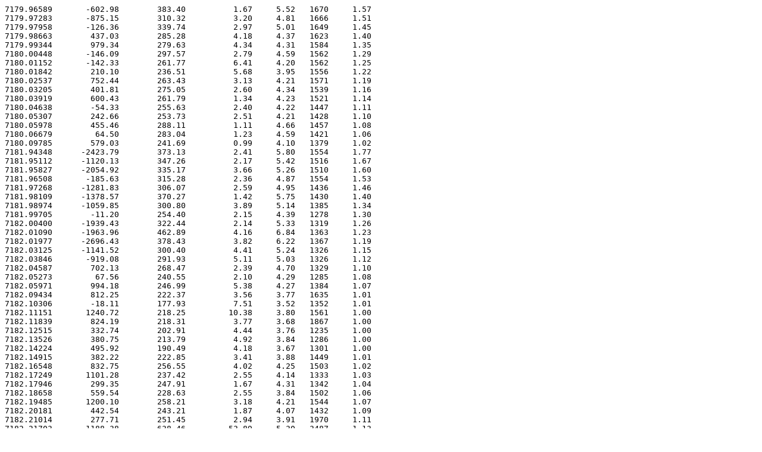

--- FILE ---
content_type: text/plain; charset=UTF-8
request_url: https://kmtnet.kasi.re.kr/~ulens/event/2015/fig/sso/dia.BLG01M2436.1103.txt
body_size: 157014
content:
7179.96589       -602.98        383.40          1.67     5.52   1670     1.57
7179.97283       -875.15        310.32          3.20     4.81   1666     1.51
7179.97958       -126.36        339.74          2.97     5.01   1649     1.45
7179.98663        437.03        285.28          4.18     4.37   1623     1.40
7179.99344        979.34        279.63          4.34     4.31   1584     1.35
7180.00448       -146.09        297.57          2.79     4.59   1562     1.29
7180.01152       -142.33        261.77          6.41     4.20   1562     1.25
7180.01842        210.10        236.51          5.68     3.95   1556     1.22
7180.02537        752.44        263.43          3.13     4.21   1571     1.19
7180.03205        401.81        275.05          2.60     4.34   1539     1.16
7180.03919        600.43        261.79          1.34     4.23   1521     1.14
7180.04638        -54.33        255.63          2.40     4.22   1447     1.11
7180.05307        242.66        253.73          2.51     4.21   1428     1.10
7180.05978        455.46        288.11          1.11     4.66   1457     1.08
7180.06679         64.50        283.04          1.23     4.59   1421     1.06
7180.09785        579.03        241.69          0.99     4.10   1379     1.02
7181.94348      -2423.79        373.13          2.41     5.80   1554     1.77
7181.95112      -1120.13        347.26          2.17     5.42   1516     1.67
7181.95827      -2054.92        335.17          3.66     5.26   1510     1.60
7181.96508       -185.63        315.28          2.36     4.87   1554     1.53
7181.97268      -1281.83        306.07          2.59     4.95   1436     1.46
7181.98109      -1378.57        370.27          1.42     5.75   1430     1.40
7181.98974      -1059.85        300.80          3.89     5.14   1385     1.34
7181.99705        -11.20        254.40          2.15     4.39   1278     1.30
7182.00400      -1939.43        322.44          2.14     5.33   1319     1.26
7182.01090      -1963.96        462.89          4.16     6.84   1363     1.23
7182.01977      -2696.43        378.43          3.82     6.22   1367     1.19
7182.03125      -1141.52        300.40          4.41     5.24   1326     1.15
7182.03846       -919.08        291.93          5.11     5.03   1326     1.12
7182.04587        702.13        268.47          2.39     4.70   1329     1.10
7182.05273         67.56        240.55          2.10     4.29   1285     1.08
7182.05971        994.18        246.99          5.38     4.27   1384     1.07
7182.09434        812.25        222.37          3.56     3.77   1635     1.01
7182.10306        -18.11        177.93          7.51     3.52   1352     1.01
7182.11151       1240.72        218.25         10.38     3.80   1561     1.00
7182.11839        824.19        218.31          3.77     3.68   1867     1.00
7182.12515        332.74        202.91          4.44     3.76   1235     1.00
7182.13526        380.75        213.79          4.92     3.84   1286     1.00
7182.14224        495.92        190.49          4.18     3.67   1301     1.00
7182.14915        382.22        222.85          3.41     3.88   1449     1.01
7182.16548        832.75        256.55          4.02     4.25   1503     1.02
7182.17249       1101.28        237.42          2.55     4.14   1333     1.03
7182.17946        299.35        247.91          1.67     4.31   1342     1.04
7182.18658        559.54        228.63          2.55     3.84   1502     1.06
7182.19485       1200.10        258.21          3.18     4.21   1544     1.07
7182.20181        442.54        243.21          1.87     4.07   1432     1.09
7182.21014        277.71        251.45          2.94     3.91   1970     1.11
7182.21703       1188.38        638.46         53.89     5.30   3487     1.13
7182.22390       1594.26        391.39         14.91     4.69   2845     1.16
7182.23079       -607.08        449.35          8.56     5.39   2452     1.18
7182.23770        644.98        267.92          0.95     4.15   1875     1.21
7182.24455        128.80        314.63          1.20     4.75   1776     1.24
7182.25186        166.40        295.71          1.09     4.53   1626     1.28
7182.25956       -557.26        322.95          0.88     4.94   1627     1.32
7182.26656        498.44        299.61          1.11     4.75   1558     1.37
7182.27356        378.88        322.55          1.48     4.97   1601     1.42
7182.28058       -127.61        389.18          1.54     5.83   1548     1.47
7182.28777      -1297.96        444.36          2.53     6.42   1665     1.53
7182.29599      -1351.56        395.06          1.02     5.92   1534     1.61
7182.30291      -1099.72        389.11          2.57     5.73   1648     1.69
7182.94630        136.14        359.99          2.47     5.31   1662     1.70
7182.95431       -214.51        346.42          1.07     5.31   1522     1.61
7182.96128        254.40        316.63          1.35     4.98   1501     1.54
7182.96934      -1239.10        311.59          2.53     4.94   1409     1.47
7182.97728      -1968.85        320.33          2.72     5.11   1377     1.41
7182.98436       -126.55        332.45          0.98     5.37   1365     1.36
7182.99133        123.15        281.10          2.15     4.76   1333     1.32
7182.99827        238.98        274.40          2.08     4.69   1337     1.28
7183.00656        530.32        307.40          0.95     5.00   1340     1.23
7183.01373       -667.81        299.88          2.38     4.98   1311     1.20
7183.02054        543.83        282.04          2.17     4.83   1303     1.17
7183.02781        532.63        271.69          1.56     4.74   1235     1.15
7183.03623        148.31        264.99          1.24     4.66   1224     1.12
7183.04367       -436.45        319.49          3.52     5.30   1235     1.10
7183.11627      -1771.62        425.35          1.72     6.67   1164     1.00
7183.12338      -3314.37        389.00          2.81     6.56   1148     1.00
7183.13178      -1692.08        386.45          1.48     6.43   1138     1.00
7183.13895        568.32        445.50          3.36     6.97   1180     1.00
7183.14670      -3596.62        427.23          1.76     6.77   1180     1.01
7183.15385      -2484.25        394.86          1.54     6.62   1176     1.01
7183.16081      -1289.25        394.45          1.47     6.72   1145     1.02
7183.16789      -1081.66        358.30          1.88     6.22   1139     1.03
7183.17532       -267.23        411.96          2.54     6.78   1153     1.04
7183.18404      -1786.85        389.00          1.30     6.60   1104     1.06
7183.19897      -2224.84        446.19          3.21     7.17   1176     1.09
7183.20782      -2634.03        432.41          2.10     6.82   1204     1.11
7183.21475       -865.31        449.87          3.23     7.09   1219     1.13
7183.22153         30.25        512.54          3.70     7.13   1282     1.16
7183.23652      -2251.24        443.39          2.80     6.97   1282     1.22
7183.24585      -5947.35        568.17          7.58     7.27   1379     1.26
7183.25389       -296.17        416.60          1.12     6.62   1311     1.30
7183.26094      -1980.72        475.08          4.88     7.13   1361     1.35
7184.94769      -2300.85        481.78          1.37     7.06   1366     1.62
7184.95585      -3639.22        526.38          1.86     7.25   1369     1.54
7184.96409      -4133.02        459.75          1.50     6.99   1361     1.47
7184.97425      -2915.01        504.63          1.90     7.00   1371     1.39
7184.98285      -2557.75        443.24          2.13     6.76   1354     1.33
7184.98993      -5555.28        516.65          4.20     7.34   1347     1.29
7184.99807      -2715.39        459.76          1.67     7.00   1279     1.25
7185.00518       -775.16        363.88          1.42     6.12   1204     1.22
7185.01213      -2425.96        362.10          1.39     6.16   1170     1.19
7185.01919      -2536.62        394.83          2.21     6.69   1119     1.16
7185.02608         49.97        465.00          4.98     7.03   1062     1.14
7185.03361      -1941.57        385.29          1.64     6.61   1047     1.11
7185.04070      -1973.83        362.27          1.10     6.53   1090     1.09
7185.04761       -201.26        283.94          1.90     5.19   1052     1.08
7185.05470      -2141.50        345.26          1.06     6.17   1082     1.06
7185.08965       -943.58        382.07          1.32     6.51   1067     1.01
7185.09669      -2811.09        423.57          2.49     6.90   1096     1.01
7185.10361      -1240.79        370.22          1.39     6.48   1128     1.00
7185.11119      -1854.50        389.96          2.60     6.76   1137     1.00
7185.12584       -631.50        413.91          4.53     6.94   1172     1.00
7185.13296      -1985.05        386.88          2.46     6.60   1176     1.00
7185.14025        781.90        366.22          4.76     6.50   1083     1.01
7185.14713      -2825.81        436.99          2.41     6.92   1144     1.01
7185.15406      -2421.12        443.55          3.76     7.14   1160     1.02
7185.16085       -257.15        411.81          2.41     6.77   1136     1.03
7185.16765      -1519.19        464.73          3.70     7.29   1154     1.04
7185.17480        971.87        460.43          5.71     7.08   1168     1.05
7185.18234       -535.46        459.10          5.74     6.98   1166     1.06
7185.18965        -51.25        436.42          4.40     6.94   1197     1.08
7185.19714        240.86        456.65          4.98     7.06   1216     1.10
7185.20400        735.08        517.08         14.98     7.11   1219     1.12
7185.21089      -3478.81        504.89          5.03     7.38   1224     1.14
7185.95147      -1738.91        344.29          2.92     6.01   1045     1.56
7185.95966       -921.43        334.24          1.96     6.05   1005     1.48
7185.96793      -2491.59        336.06          4.96     6.24    992     1.42
7185.97767      -1888.76        279.84          9.93     5.86    881     1.35
7185.99036     -10634.22        303.22        201.24     6.50    720     1.27
7186.08200      -1254.37        301.77          9.77     6.19    885     1.02
7186.11609        818.86        277.72          6.83     5.88    836     1.00
7186.12464      -4669.98        278.78         36.98     5.82    837     1.00
7186.93711       -734.69        250.41          2.69     4.68   1023     1.68
7186.94391          6.94        252.53          2.92     4.69   1044     1.60
7186.95071       -672.00        249.73          1.49     4.66   1066     1.54
7186.95753        -60.53        220.25          2.74     4.24   1036     1.48
7186.96456        316.65        217.89          5.08     4.37    991     1.42
7186.97137        -82.28        218.48          3.13     4.30   1059     1.37
7186.97815        382.65        241.73          2.00     4.66   1003     1.33
7186.98499        146.76        247.32          3.27     4.80   1058     1.29
7186.99183        438.61        222.17          2.73     4.27   1063     1.25
7186.99866        385.84        223.78          2.06     4.29   1039     1.22
7187.00557        -20.86        240.76          1.44     4.45   1068     1.19
7187.01237        779.96        296.73          2.31     5.29   1092     1.16
7187.01916       -494.12        278.13          1.41     5.01   1072     1.14
7187.02598       -479.55        315.09          1.95     5.62   1111     1.12
7187.03275      -1199.13        299.27          1.04     5.49   1117     1.10
7187.03956        252.32        296.28          2.97     5.39   1119     1.08
7187.04666      -1323.93        272.93          2.21     5.10   1069     1.07
7187.07704       -715.28        296.11          3.15     5.48   1055     1.02
7187.08395       -462.84        314.26          5.76     5.88   1048     1.01
7187.09176      -1703.12        286.09          3.41     5.58   1042     1.01
7187.09867      -4471.85        307.46          4.78     6.03    963     1.00
7187.10570       -772.37        250.08          2.68     5.05    955     1.00
7187.11372        180.63        217.29          4.76     4.80    900     1.00
7187.12212       -797.46        262.69          9.37     5.39    929     1.00
7187.12927      -1119.82        232.88          7.79     4.93    922     1.00
7187.13618       -112.63        284.21          3.15     5.61    945     1.01
7187.14647      -3485.83        303.08         46.29     5.78    923     1.02
7187.15412      -1273.59        276.68          6.58     5.46   1004     1.03
7187.16130        494.94        286.40          5.73     5.51    997     1.04
7187.16828      -1241.10        281.11         14.00     5.62    960     1.05
7187.17623       1211.08        185.60         24.66     4.24    900     1.06
7187.18318      -1446.52        235.03         85.54     5.08    803     1.08
7187.19035       1250.61        181.99         12.88     4.26    862     1.09
7187.19714      -1063.97        252.37          8.07     5.00   1005     1.11
7187.20398       -927.86        264.90         21.21     5.13    983     1.13
7187.21093       -291.30        280.71         18.51     5.35    955     1.16
7187.21827       3973.43        285.08        120.00     5.80    839     1.19
7187.22500        259.42        209.41         50.16     4.75    901     1.21
7187.23763       2536.23        380.16       1044.77     6.41    732     1.27
7187.25170      19022.34        369.74        355.02     6.15    846     1.36
7187.25866       -823.88        315.13         28.80     5.97    982     1.41
7187.26570       2367.91        284.88         11.77     5.47   1050     1.46
7187.27262       -611.45        230.68          1.94     4.45   1110     1.52
7187.28032       -431.07        306.29          2.14     5.47   1153     1.59
7187.28738      -2031.92        373.37          6.58     6.37   1215     1.67
7187.93279      -3052.02        352.45          3.48     6.44   1049     1.70
7187.94052        521.81        275.83          2.46     5.11   1010     1.61
7187.95574       -418.27        299.06          1.26     5.49    979     1.47
7187.96305      -1011.58        286.88          2.17     5.34    989     1.41
7187.97018        425.59        293.40         10.48     5.45   1034     1.36
7187.97709        894.94        234.48          2.90     4.79    950     1.32
7187.98397      -1237.51        257.20          4.37     5.28    924     1.28
7193.92735        -87.78        527.26          1.38     7.15   1430     1.58
7193.93719      -2101.40        449.36          1.12     6.85   1346     1.49
7193.94527       -874.28        387.51          0.99     6.32   1315     1.42
7193.95427       -322.37        486.40          1.52     7.14   1351     1.36
7193.96244       -554.60        387.01          0.77     6.29   1264     1.31
7193.96947       -253.09        329.34          1.14     5.69   1192     1.27
7193.97720       -347.92        330.57          1.98     5.67   1134     1.23
7193.98456        822.41        241.29          1.78     4.43   1032     1.20
7193.99187        -77.54        264.38          1.19     4.84   1044     1.17
7193.99861        124.14        241.65          2.18     4.41   1044     1.15
7194.00571      -2289.73        439.48          2.68     7.24   1151     1.12
7194.01215      -5823.08        495.34          4.62     7.39   1134     1.10
7194.01912       -233.40        260.84          1.57     4.86   1012     1.09
7194.02610       -462.46        302.89          1.78     5.32   1071     1.07
7194.03339       1111.51        237.85          2.28     4.38    997     1.05
7194.04034        666.01        224.28          1.49     4.28   1010     1.04
7194.04762        -54.08        298.91          3.02     5.36    998     1.03
7194.08520        911.78        194.51          4.25     3.87    941     1.00
7194.09211        305.35        193.59          5.90     3.86    923     1.00
7194.09951        455.51        190.53          6.47     3.76    994     1.00
7194.10672        183.28        221.77          2.70     4.14   1017     1.00
7194.11841        510.27        221.70          2.32     4.16   1078     1.01
7194.12520        113.36        257.50          1.76     4.65   1047     1.01
7194.13242        235.28        249.85          0.98     4.46   1097     1.02
7194.13992        146.28        260.32          1.45     4.64   1108     1.03
7194.14712       -405.42        300.06          0.70     5.18   1108     1.04
7194.15411        420.72        250.07          1.33     4.47   1078     1.06
7194.16096        770.59        265.49          1.30     4.73   1124     1.07
7194.16774       1083.55        249.33          2.26     4.37   1172     1.09
7194.17441        809.60        266.89          1.52     4.70   1190     1.10
7194.18120        595.52        254.14          1.80     4.47   1143     1.12
7194.18792        133.23        262.79          1.53     4.64   1120     1.14
7194.19474        129.35        250.06          1.39     4.43   1161     1.17
7194.20164        862.09        267.16          1.78     4.70   1173     1.20
7194.20841       -603.55        302.99          1.04     5.13   1221     1.22
7194.21529        642.66        296.27          0.96     5.00   1229     1.26
7194.22212       -504.05        334.46          1.97     5.60   1203     1.29
7194.22929        277.64        303.28          1.23     5.11   1200     1.34
7194.23650       -768.63        370.98          0.82     6.01   1270     1.38
7194.24344      -1478.25        425.66          2.76     6.66   1345     1.43
7194.25030       -799.83        469.70          1.37     6.91   1471     1.49
7194.25737       1577.53        568.65          3.12     7.33   1427     1.55
7194.26441      -4887.49        592.19         19.83     8.34   1521     1.63
7194.27128        318.71        600.57         22.26     8.03   1525     1.70
7194.91202       -667.10        373.75          1.05     5.64   1479     1.72
7194.91897       -994.86        331.54          2.44     5.14   1462     1.64
7194.92581        -93.32        309.93          2.01     4.98   1361     1.57
7194.93594        211.90        317.77          2.14     5.00   1351     1.47
7194.94265       -734.90        309.10          1.86     5.01   1299     1.42
7194.94950        106.96        275.14          0.63     4.65   1267     1.37
7194.95660        513.30        283.89          2.13     4.90   1298     1.33
7194.96336       -655.26        299.57          1.71     4.95   1230     1.29
7194.97007       -952.35        341.22          1.08     5.69   1229     1.25
7194.97893       -816.65        350.04          0.93     5.78   1206     1.21
7194.98598        -62.85        321.71          2.36     5.50   1147     1.18
7194.99270        371.40        248.74          0.78     4.44   1042     1.16
7194.99950       -461.32        258.62          0.99     4.68   1040     1.13
7195.00625        -42.30        264.06          2.09     4.85   1060     1.11
7195.01314       -349.46        289.54          1.08     5.10   1060     1.09
7195.02664        644.52        241.96          0.81     4.35    994     1.06
7195.05430        206.57        256.06          1.31     4.69   1055     1.02
7195.06108        443.53        262.51          0.90     4.72   1070     1.01
7195.06782       1146.91        259.00          1.30     4.71   1086     1.01
7195.07462        284.07        258.57          0.88     4.68   1049     1.00
7195.08140        309.10        260.62          1.70     4.69   1068     1.00
7195.08946       -690.67        247.09          2.57     4.45   1074     1.00
7195.09815        184.98        287.86          1.68     5.00   1103     1.00
7195.10724       -665.37        293.90          1.28     5.11   1139     1.00
7195.11405        152.56        268.39          1.12     4.85   1094     1.01
7195.12103       -442.07        329.12          1.40     5.78   1128     1.01
7195.12804        317.40        325.09          2.94     5.61   1111     1.02
7195.13552       -488.97        320.59          2.59     5.52   1090     1.03
7195.14829       -784.51        294.87          3.10     5.05   1119     1.05
7195.15589       -894.07        315.21          2.60     5.34   1146     1.06
7195.16399       1330.92        258.44          2.97     4.65   1035     1.08
7195.17125       -421.13        265.21          1.82     4.80   1041     1.10
7195.17792      -1110.33        305.50          0.87     5.25   1083     1.12
7195.18495         -0.37        258.92          1.30     4.65   1069     1.14
7195.19213       -289.91        270.28          1.34     4.81   1115     1.17
7195.19921       -883.98        309.35          1.98     5.30   1131     1.20
7195.20621       -897.08        311.78          2.34     5.34   1111     1.23
7195.21324      -1723.08        339.70          1.05     5.80   1113     1.26
7195.22022       -818.99        307.91          1.03     5.31   1119     1.30
7195.22730        -89.60        330.38          1.05     5.59   1194     1.34
7195.23468       -183.44        281.05          1.60     4.78   1249     1.39
7195.24522       -842.27        311.08          0.93     5.12   1242     1.47
7195.25218        124.84        311.52          0.78     5.16   1248     1.53
7195.26035       -115.36        284.77          2.38     4.79   1277     1.61
7195.26904      -1498.05        395.59          1.45     5.94   1401     1.71
7195.96319        121.73        248.03          1.32     4.43   1066     1.27
7195.97000        712.10        281.15          5.99     5.15   1140     1.24
7195.97682       -588.48        256.95          1.59     4.83   1091     1.21
7195.98367       -641.65        264.29          1.99     4.86   1060     1.18
7195.99051         17.51        275.41          0.94     4.84   1176     1.15
7195.99754        524.57        336.98          2.15     5.61   1200     1.13
7196.00485        -26.12        291.23          1.69     5.03   1149     1.11
7196.01304         96.79        291.25          1.35     4.98   1176     1.09
7196.01548       -570.31        300.39          1.88     5.12   1150     1.08
7196.02291       -676.19        248.64          1.81     4.59   1102     1.06
7196.03004        422.36        232.35          1.10     4.30   1092     1.05
7196.05993      -1742.70        398.09          2.08     6.80   1123     1.01
7196.07470       -473.07        309.34          2.60     5.74   1098     1.00
7196.08187       -174.95        286.34          1.26     4.96   1074     1.00
7196.09967         -7.33        322.13          1.00     5.58   1111     1.00
7196.10801        298.94        282.09          1.14     4.95   1046     1.01
7196.11517       1069.07        244.32          1.09     4.41   1054     1.01
7196.12240        187.33        258.75          2.67     4.64   1054     1.02
7196.13038       -307.09        245.54          2.15     4.35   1083     1.03
7196.13746         20.67        209.93          2.73     4.06   1046     1.04
7196.14455        701.30        233.08          1.72     4.27   1095     1.05
7196.15269       -106.80        258.61          1.91     4.65   1063     1.06
7196.16022        -36.72        219.44          2.07     4.13    990     1.08
7196.16800         91.15        214.71          1.28     4.10    960     1.10
7196.17600       -266.10        245.82          0.82     4.60    935     1.12
7196.18470       -150.94        251.74          0.65     4.78    907     1.15
7196.19300        321.05        245.98          1.05     4.63    930     1.18
7196.19990      -1231.66        278.92          1.73     5.14    982     1.21
7196.20671        193.95        257.39          0.77     4.83    999     1.24
7196.21340        -65.28        243.33          1.04     4.45   1008     1.28
7196.22982        152.47        244.89          1.79     4.39   1071     1.38
7196.23658        -93.31        258.14          0.61     4.65   1080     1.42
7196.24341        636.19        272.06          0.85     4.75   1159     1.48
7196.25010        160.57        279.34          1.23     4.80   1206     1.54
7196.25687        338.08        277.53          1.56     4.65   1299     1.60
7196.26356          0.56        279.31          0.43     4.62   1307     1.68
7197.01494       -522.59        318.02         47.88     5.04   1599     1.08
7197.02151       1090.44        323.39          4.66     5.14   1479     1.06
7197.03136       -270.52        323.29          3.52     5.45   1355     1.04
7197.06112      -1485.22        286.48         28.66     5.32   1086     1.01
7199.89687       -534.02        356.11          2.47     4.96   1913     1.74
7199.90337       -537.51        347.25          2.73     4.94   1807     1.66
7199.90950      -1420.03        369.74          1.85     5.28   1779     1.59
7199.91560        792.39        336.76          1.11     4.93   1692     1.53
7199.92204        342.62        337.56          1.76     5.06   1652     1.48
7199.92816       -184.44        335.38          1.77     5.06   1570     1.43
7199.93418         92.75        327.18          1.05     4.95   1550     1.38
7199.94023       -340.57        322.09          1.50     4.99   1526     1.34
7199.94619       -758.86        333.35          1.34     5.15   1516     1.31
7199.95221       -849.54        358.69          0.80     5.63   1523     1.27
7199.95827      -1814.64        461.33          1.05     6.75   1529     1.24
7199.96457      -1446.46        435.96          1.70     6.59   1481     1.21
7199.97102      -1891.59        412.91          0.91     6.29   1493     1.19
7199.97741      -3798.85        471.93          0.94     6.79   1476     1.16
7199.98366      -4013.58        531.51          1.98     7.22   1528     1.14
7199.98979      -2649.84        488.66          2.90     6.89   1549     1.12
7199.99644      -1763.01        431.15          0.92     6.38   1486     1.10
7200.00254      -1621.87        415.22          1.30     6.25   1462     1.09
7200.00869      -1557.16        423.73          1.18     6.46   1373     1.07
7200.03570       -264.72        312.48          1.22     5.09   1307     1.03
7200.04217        -96.85        327.06          1.17     5.38   1324     1.02
7200.04840       -236.57        349.87          1.73     5.67   1326     1.01
7200.05447        430.35        322.34          0.79     5.36   1255     1.01
7200.06080        274.30        283.56          0.68     4.83   1280     1.00
7200.06697        859.52        273.18          1.58     4.70   1241     1.00
7200.07371       -764.19        309.04          1.53     5.17   1268     1.00
7200.08146        289.12        263.56          0.92     4.46   1221     1.00
7200.12527       -416.42        251.95          1.02     4.42   1171     1.03
7200.13152        666.77        255.97          1.54     4.47   1161     1.04
7200.13768        594.20        248.18          2.88     4.39   1145     1.06
7200.14390       1100.12        245.96          2.37     4.36   1119     1.07
7200.15005        548.70        230.65          2.22     4.26   1060     1.08
7200.15613       1047.09        259.82          1.46     4.66   1103     1.10
7200.16218        385.95        248.58          2.56     4.38   1055     1.11
7200.16830       1105.41        244.44          1.03     4.40   1075     1.13
7200.17441        849.54        245.54          2.09     4.43   1044     1.15
7200.18047        396.06        225.16          1.55     4.26   1035     1.18
7200.18683        923.84        224.74          1.37     4.31   1021     1.20
7200.19291        760.46        225.51          2.11     4.26    960     1.23
7200.19890        485.52        244.67          0.89     4.41   1049     1.26
7200.20526         50.80        244.67          0.67     4.38   1070     1.29
7200.21127        563.27        202.18          2.93     3.89   1038     1.33
7200.21747        453.36        298.95          0.91     5.12   1149     1.37
7200.22355        -52.95        270.03          0.72     4.74   1174     1.41
7200.22975        359.28        241.46          3.21     4.32   1204     1.46
7200.23604       -105.84        243.90          0.72     4.25   1233     1.51
7200.24210        -89.05        262.02          1.00     4.40   1240     1.57
7200.24823        -18.62        274.44          0.63     4.62   1277     1.63
7200.25451        163.75        261.51          1.68     4.35   1282     1.70
7200.89061       -356.44        515.62          1.13     6.66   1953     1.78
7200.89678      -1960.60        467.54          0.52     6.34   1846     1.70
7200.90299       -732.51        457.73          1.12     6.29   1787     1.63
7200.90912        630.03        385.50          2.24     5.48   1727     1.57
7200.91534         79.21        338.16          3.44     4.96   1684     1.51
7200.92168       -321.57        378.22          1.04     5.55   1710     1.46
7200.92781       -356.47        311.14          2.76     4.88   1617     1.41
7200.93429       -340.11        331.00          1.43     4.94   1628     1.36
7200.94048      -2236.87        436.76          0.53     6.10   1646     1.33
7200.94671       -784.88        335.31          2.56     5.02   1589     1.29
7200.95296        775.53        301.49          1.91     4.71   1557     1.26
7200.95913        657.35        284.62          2.06     4.47   1556     1.23
7200.96532       1189.29        265.15          1.81     4.27   1540     1.20
7200.97147         99.31        286.37          1.59     4.46   1541     1.17
7200.97772        541.27        268.62          0.87     4.24   1563     1.15
7200.98398        238.43        236.44          1.88     3.87   1506     1.13
7200.99021        -74.00        241.19          1.35     4.04   1513     1.11
7200.99635        345.74        257.63          1.09     4.12   1564     1.10
7201.00260         28.89        281.88          1.01     4.37   1560     1.08
7201.03601        530.87        250.24          1.85     4.12   1435     1.02
7201.04250        770.18        258.23          2.61     4.24   1414     1.01
7201.04885        445.18        224.95          2.98     3.87   1419     1.01
7201.05535       -149.67        224.80          2.86     3.89   1381     1.01
7201.06197        165.05        224.01          1.37     3.86   1313     1.00
7201.06819       1079.18        244.25          1.56     4.15   1365     1.00
7201.07428        550.96        219.93          3.08     3.90   1327     1.00
7201.08180        402.71        223.82          2.45     3.89   1390     1.00
7201.08830        307.43        216.34          3.91     3.76   1362     1.00
7201.09469        276.21        213.56          7.60     3.78   1379     1.01
7201.10090        446.09        224.38          3.76     3.89   1346     1.01
7201.10721        604.30        229.00          7.25     4.05   1320     1.02
7201.11340        517.83        220.78          8.32     3.90   1335     1.02
7201.11966        784.96        224.23          4.32     3.89   1340     1.03
7201.12586        122.92        226.55          4.39     3.88   1389     1.04
7201.13229        242.06        225.84          5.04     3.90   1409     1.05
7201.13857        399.89        247.90          5.16     4.17   1393     1.06
7201.14516        443.02        259.24          7.52     4.38   1442     1.08
7201.15207        217.91        222.24          5.63     3.89   1379     1.09
7201.15861        -24.84        212.75          2.61     3.78   1326     1.11
7201.16501         57.50        221.45          2.15     3.87   1347     1.13
7201.17112          2.92        192.06          3.54     3.68   1249     1.15
7201.17731        -79.30        207.97          3.75     3.75   1229     1.17
7201.18345        272.96        193.27          2.88     3.70   1256     1.20
7201.18959        160.11        207.54          3.97     3.76   1250     1.23
7201.19581         84.66        192.18          1.36     3.66   1233     1.26
7201.20322       -171.85        206.56          3.05     3.82   1165     1.30
7201.20949         14.01        212.41          0.84     3.88   1130     1.33
7201.21613        191.22        213.07          0.71     4.03   1060     1.38
7201.22251        254.41        203.42          1.04     3.92   1075     1.42
7201.22890        801.57        201.18          5.70     3.96   1061     1.47
7201.23526        163.18        208.69          1.18     3.86   1134     1.53
7201.24149       -342.98        205.47          2.30     3.89   1136     1.59
7201.24798        820.74        207.12         11.53     3.88   1112     1.66
7201.25419        774.67        240.69          2.62     4.22   1157     1.73
7201.89061      -2289.76        356.33          2.58     6.03   1256     1.74
7201.89204       -387.02        455.32          0.89     5.59   2524     1.73
7201.89827       -791.34        439.79          0.52     5.50   2523     1.65
7201.90461      -1455.19        490.25          1.05     6.00   2472     1.59
7201.91096      -1416.17        402.04          1.13     5.22   2358     1.53
7201.91721       -381.74        377.27          1.77     5.00   2185     1.47
7201.92337       1090.93        382.74          1.95     5.10   2092     1.42
7201.93590         27.42        333.80          1.21     4.82   1926     1.34
7201.94218        254.30        355.30          0.96     4.92   1860     1.30
7201.94839         45.44        325.51          0.90     4.82   1818     1.27
7201.95468       -153.25        357.01          1.52     5.08   1758     1.23
7201.96382       -347.79        342.48          0.98     5.05   1726     1.19
7201.97009       -460.19        332.03          1.04     4.96   1648     1.17
7201.98294       -630.11        354.28          0.59     5.40   1592     1.13
7201.98914        -29.85        325.05          1.18     5.05   1544     1.11
7201.99534       -186.20        324.30          1.23     5.00   1563     1.09
7202.00208        246.63        329.17          1.30     4.96   1531     1.07
7202.00834        274.25        327.93          1.87     5.07   1548     1.06
7202.01477        198.13        350.19          1.34     5.43   1596     1.05
7202.02117        220.75        350.19          1.96     5.31   1550     1.04
7202.04720        265.49        310.58          1.33     4.75   1625     1.01
7202.05355       -301.57        312.42          1.76     4.75   1609     1.00
7202.05974        264.83        312.54          2.03     4.75   1618     1.00
7202.06652        418.23        301.32          2.32     4.58   1616     1.00
7202.07925        326.83        307.85          2.16     4.72   1639     1.00
7202.08567       -220.92        305.90          1.72     4.63   1634     1.00
7202.09191        879.79        309.33          2.88     4.67   1605     1.01
7202.09860       -334.30        312.11          2.59     4.76   1627     1.01
7202.10494        -92.64        311.13          1.95     4.80   1604     1.02
7202.11124        905.10        291.24          1.90     4.41   1606     1.02
7202.11779        124.21        302.28          1.83     4.75   1625     1.03
7202.12413        330.31        310.49          1.97     4.64   1649     1.04
7202.13030        694.59        274.86          3.44     4.24   1641     1.05
7202.13692        850.87        276.37          2.40     4.23   1675     1.07
7202.14315        371.12        243.81          1.82     3.85   1635     1.08
7202.14944        371.96        265.29          2.58     4.12   1689     1.09
7202.15565        593.95        251.22          2.84     3.99   1710     1.11
7202.16186        755.68        278.13          2.21     4.22   1739     1.13
7202.16824        137.65        312.64          0.93     4.53   1752     1.15
7202.17436        958.26        280.04          1.52     4.24   1776     1.17
7202.18059        381.46        324.05          1.42     4.76   1771     1.20
7202.18694        481.66        295.87          1.46     4.34   1781     1.23
7202.19312        -27.87        320.43          0.86     4.79   1738     1.26
7202.19927        597.37        312.91          0.80     4.63   1697     1.29
7202.20546       -164.66        306.58          0.72     4.56   1665     1.32
7202.21163        475.24        318.15          1.19     4.78   1726     1.36
7202.21778        599.92        266.27          2.57     4.15   1691     1.41
7202.22385       1326.30        311.09          2.97     4.57   1734     1.45
7202.23017        771.72        314.89          1.30     4.68   1702     1.51
7202.23652        111.23        309.75          0.81     4.58   1714     1.56
7202.24279        360.29        348.58          2.54     5.01   1734     1.63
7202.24893        705.40        310.63          3.23     4.72   1611     1.70
7202.89185       -350.56        613.97          1.18     6.66   3377     1.70
7202.91222       -387.69        544.62          0.77     5.84   2965     1.49
7202.91958       3205.52        880.08          0.85     6.12   6313     1.43
7202.95402         74.03        407.79          2.40     4.86   2670     1.23
7202.96029        980.08        412.10          1.40     4.90   2656     1.20
7202.96649       -777.03        424.64          3.05     5.04   2639     1.17
7202.97278       -555.06        452.28          1.20     5.15   2864     1.15
7204.91815       3573.46       1405.53          0.93     6.63  11801     1.40
7204.92649        407.79       1207.45          0.98     5.81  12607     1.34
7204.93269      -1696.97       1124.59          0.83     6.15  11107     1.31
7204.94095       -337.59        953.93          0.91     5.78  11080     1.26
7204.94725      -3695.89       1259.73          0.61     6.10  11100     1.23
7204.95367      -2931.68       1296.07          1.11     6.86  10789     1.20
7204.95976      -1821.89       1229.48          1.12     6.54  11509     1.18
7204.96608      -3966.61       1210.20          0.72     6.35  10639     1.15
7204.97273       1113.49       1131.82          1.18     6.24  10590     1.13
7204.97891       -117.86       1345.68          0.85     6.19  11631     1.11
7204.98522       -538.02       1032.29          1.92     5.58  10836     1.10
7204.99132        118.11       1180.02          0.89     5.82  11859     1.08
7204.99749       3275.54       1306.06          0.53     5.80  11411     1.07
7205.00376       1529.28       1127.66          1.21     6.13  11022     1.05
7205.03383       -598.13       1180.40          0.77     5.70  11276     1.01
7205.04029      -1768.38        752.63          1.61     4.72  10019     1.01
7205.04656      -1441.52       1110.59          1.12     5.53  12484     1.00
7205.05274      -2707.83       1095.66          0.72     5.61  12139     1.00
7205.05903      -2765.68       1035.44          1.00     5.32  12365     1.00
7205.06529      -5073.20       1512.00          0.72     5.35  17037     1.00
7205.07239      -2024.55        837.13          1.09     5.11   9989     1.00
7205.07909       -899.77        781.75          1.85     4.52  12433     1.00
7205.08537      -1109.03        763.35          1.46     4.72  10588     1.01
7205.09161       -381.58        941.01          1.33     4.91  12702     1.01
7205.10405      -2558.03       1660.88          1.99     5.38  20327     1.02
7205.11052      -1074.45       1086.46          1.13     5.16  14919     1.03
7205.11675        282.94        811.71          0.84     4.75  10942     1.04
7205.12308       -954.65        894.55          1.17     4.92  12102     1.05
7205.13399      -1288.18        839.53          0.53     5.00  10618     1.08
7205.14039      -2179.67        860.56          2.83     4.65  13235     1.09
7205.17451      -1645.93       1404.31          1.10     5.91  14515     1.21
7205.18076        718.46        924.28          0.54     5.35  10855     1.24
7205.18711      -1012.12        771.86          0.57     4.82  10582     1.27
7205.19341       -787.36       1385.72          0.96     5.65  13622     1.30
7205.19976      -3753.55       1515.53          0.79     5.87  15227     1.34
7205.20602      -3061.69       1041.90          0.65     5.73  11063     1.38
7205.21251      -3494.61       1093.14          0.36     5.71  13292     1.43
7206.23688       1374.74       1117.53          1.69     7.28   5939     1.69
7206.90857       1107.44        792.77          1.17     6.91   3975     1.43
7206.91485      -2474.48        677.06          0.80     6.67   3342     1.38
7206.92112       1094.05        803.47          1.13     6.91   3917     1.34
7206.92836      -1081.55        627.66          0.57     6.52   3255     1.30
7206.93446       1401.95        750.95          1.33     6.90   3174     1.27
7206.94072      -1244.89        581.39          0.70     6.25   3048     1.24
7206.94700      -1980.42        551.53          1.04     5.96   3067     1.21
7206.95331        -37.03        497.37          0.61     5.57   3026     1.18
7206.95948       -618.50        610.97          0.58     6.45   3002     1.16
7206.96582       -656.99        437.13          0.96     5.16   2892     1.14
7206.97206       -395.64        473.12          0.56     5.33   2777     1.12
7206.97832       -826.17        422.87          4.41     4.74   2786     1.10
7206.98466        198.59        450.20          1.13     5.12   2774     1.08
7207.01336        141.11        318.54          0.65     4.10   2574     1.03
7207.01959        268.90        364.37          0.97     4.58   2510     1.02
7207.02588        101.88        376.88          0.87     4.71   2536     1.02
7207.03207        562.69        291.60          1.35     3.85   2500     1.01
7207.04016         65.51        289.19          1.24     3.86   2463     1.00
7207.04639       -148.44        289.57          0.90     3.85   2488     1.00
7207.05256        -92.68        255.49          2.63     3.71   2459     1.00
7207.05905       -369.10        284.34          2.40     3.88   2441     1.00
7207.06636         90.92        278.07          2.77     3.90   2276     1.00
7207.07287        186.27        283.24          0.93     4.04   2241     1.00
7207.07907         23.52        313.16          0.72     4.26   2241     1.01
7207.08521        826.17        312.40          2.10     4.24   2270     1.01
7207.09144        493.19        315.60          1.21     4.22   2301     1.02
7207.09775        577.05        352.16          1.97     4.56   2320     1.02
7207.10385        936.85        317.06          2.18     4.29   2354     1.03
7207.11008         80.37        357.54          0.81     4.60   2371     1.04
7207.11634       -208.22        355.93          1.10     4.53   2409     1.05
7207.12249        550.64        320.00          1.96     4.21   2401     1.06
7207.12896       -520.83        436.51          1.07     5.07   2494     1.08
7207.13511       -211.45        428.71          0.50     5.18   2546     1.09
7207.14164      -4267.10        639.05          0.83     6.71   2675     1.11
7207.14792       -499.54        470.91          0.76     5.71   2651     1.13
7207.15427       -745.89        489.46          0.81     5.70   2690     1.15
7207.16082       -156.54        459.65          0.71     5.45   2713     1.17
7207.16706       -459.96        431.13          1.03     5.12   2740     1.20
7207.17333        220.02        485.83          1.03     5.77   2863     1.23
7207.17948       -577.69        608.64          0.91     6.33   2887     1.26
7207.18555      -2755.38        615.76          1.26     6.57   2974     1.29
7207.19167       -742.41        435.73          0.65     5.05   2907     1.32
7207.19826        243.30        389.34          1.49     4.53   2957     1.37
7207.20472          7.98        750.10          1.43     7.04   3136     1.41
7207.21096        210.18        718.98          1.11     6.93   3134     1.46
7207.21721       -901.78        685.83          0.68     6.66   3186     1.51
7207.22425       -990.16        455.59          0.94     4.93   3264     1.58
7207.23059        410.29        505.62          1.42     5.28   3358     1.65
7207.23718       -106.35        503.74          0.85     5.11   3503     1.72
7208.12657      -1566.21        469.64          1.33     4.86   3582     1.08
7208.13274       -652.19        471.88          0.89     4.79   3779     1.09
7208.13893       -298.40        511.88          1.07     5.15   3458     1.11
7208.88586       -751.40        294.21          1.31     4.92   1406     1.58
7208.89213        745.15        336.72          3.79     5.27   1416     1.52
7208.89869        290.51        324.54          1.01     5.15   1380     1.47
7208.90506      -1367.97        324.52          3.55     5.11   1397     1.42
7208.91128        141.54        311.03          1.25     4.99   1346     1.37
7208.91761        336.21        332.37          1.68     5.28   1366     1.33
7208.92440       -445.37        330.30          1.60     5.29   1335     1.29
7208.93062       1077.00        343.67          1.53     5.50   1289     1.26
7208.93705        709.67        329.70          2.74     5.26   1228     1.23
7208.94352         -1.08        325.18          5.20     5.29   1280     1.20
7208.94975       -289.51        313.98          0.86     5.10   1300     1.17
7208.95614       1167.39        287.23          2.42     4.79   1358     1.15
7208.96228       1079.06        271.29          2.65     4.48   1375     1.13
7208.96878        857.02        286.99          0.72     4.72   1393     1.11
7208.97507       1853.88        294.41          4.45     4.71   1467     1.09
7208.98133        703.09        289.85          3.30     4.67   1388     1.08
7208.98853         39.78        275.51          1.64     4.52   1394     1.06
7209.01689        124.24        231.42          0.75     4.04   1344     1.02
7209.02337        633.30        230.22          1.37     4.07   1358     1.01
7209.02967        423.85        238.97          2.53     4.14   1298     1.01
7209.03592        229.47        226.27          1.23     4.04   1268     1.00
7209.04332        203.92        192.96          1.76     3.71   1239     1.00
7209.04995        -99.90        -99.90        -99.90     5.00     12     1.00
7209.05735        519.23        212.45          3.25     3.88   1188     1.00
7209.06465        589.41        219.30          4.54     4.07   1211     1.00
7209.07101        737.41        239.50          1.65     4.19   1286     1.01
7209.07726        547.72        228.90          2.93     4.15   1132     1.01
7209.08366        561.47        237.19          3.42     4.27   1147     1.01
7209.09016       1095.25        252.55          1.84     4.38   1139     1.02
7209.09662        -12.40        253.32          0.93     4.39   1160     1.03
7209.10302        939.48        229.53          4.25     4.12   1171     1.04
7209.10920        697.86        212.53          5.19     3.92   1187     1.05
7209.11573        857.50        241.71          1.92     4.30   1198     1.06
7209.12256        481.36        242.11          1.80     4.24   1224     1.08
7209.12908        909.35        243.38          1.04     4.25   1236     1.09
7209.13569        316.78        213.56          2.81     3.84   1261     1.11
7209.14223        585.65        243.30          1.64     4.21   1215     1.13
7209.14951        767.06        239.35          2.15     4.13   1281     1.15
7209.15588        107.39        238.65          1.65     4.13   1285     1.18
7209.16291        276.07        219.55          4.53     3.85   1299     1.21
7209.16938        105.48        267.10          1.13     4.37   1315     1.23
7209.17604        127.17        282.17          1.20     4.66   1304     1.27
7209.18253        148.98        282.25          0.89     4.62   1301     1.30
7209.19000        534.72        289.65          0.97     4.85   1343     1.35
7209.19637        -51.55        271.45          1.54     4.45   1363     1.39
7209.20269        657.32        274.88          1.07     4.51   1377     1.44
7209.20914        348.25        277.55          0.72     4.51   1436     1.49
7209.21581       -152.52        322.52          1.72     4.99   1477     1.55
7209.22254        646.97        319.89          0.64     4.92   1524     1.62
7209.22936        190.31        325.62          1.06     4.98   1528     1.69
7209.87711        391.60        407.33          1.08     5.59   1930     1.64
7209.88344        214.83        387.25          1.02     5.30   1938     1.58
7209.88977         93.92        404.65          1.51     5.53   1907     1.52
7209.89631       -608.27        403.26          0.63     5.68   1897     1.46
7209.90270       -163.42        361.87          1.18     5.18   1871     1.41
7209.90896        159.75        399.84          0.80     5.63   1846     1.37
7209.91552       -999.86        471.13          0.81     6.51   1821     1.33
7209.92218      -2240.33        514.95          1.21     6.78   1737     1.29
7209.92882      -1096.23        358.07          0.93     5.46   1626     1.25
7209.93527      -1312.80        392.81          1.18     5.90   1624     1.22
7209.94168      -1997.44        442.44          0.94     6.90   1594     1.19
7209.94810      -2450.89        432.13          0.95     6.68   1534     1.17
7209.95446      -1273.28        511.38          0.89     6.95   1571     1.15
7209.96159      -2621.98        450.04          0.64     6.58   1530     1.12
7209.96840      -4234.51        499.10          1.62     7.08   1567     1.10
7209.97484       -563.41        552.39          1.19     7.24   1575     1.09
7209.98131      -2658.68        490.06          2.99     7.21   1531     1.07
7210.00824      -1377.36        432.60          0.96     6.83   1409     1.03
7210.01487      -1398.14        400.86          0.85     6.27   1353     1.02
7210.02285      -1515.05        360.18          1.46     5.78   1338     1.01
7210.02932       -710.15        347.95          2.63     5.64   1293     1.01
7210.03565      -1291.10        376.68          0.72     6.08   1295     1.00
7210.04204       -639.17        320.50          2.29     5.33   1239     1.00
7210.04872      -1654.14        295.81          2.45     5.05   1221     1.00
7210.05627        177.71        264.84          0.69     4.70   1144     1.00
7210.06337        795.62        237.51          2.34     4.29   1151     1.00
7210.07089        854.29        228.94          3.74     4.15   1133     1.01
7210.07738        146.64        265.93          1.51     4.66   1176     1.01
7210.08398        494.99        240.47          1.04     4.28   1163     1.02
7210.09024       -293.34        227.20          1.93     4.13   1139     1.02
7210.09647        381.50        235.84          1.50     4.26   1126     1.03
7210.10286        356.93        212.73          3.63     4.04   1110     1.04
7210.10913        425.65        238.12          1.72     4.27   1171     1.05
7210.11545        396.97        252.16          1.99     4.36   1128     1.07
7210.12171       -482.38        258.39          1.09     4.45   1187     1.08
7210.12801        105.85        213.39          2.62     3.88   1222     1.10
7210.13429        -78.88        269.49          1.67     4.62   1204     1.11
7210.14051        250.95        272.33          1.91     4.76   1187     1.13
7210.14672         71.99        260.75          1.24     4.44   1234     1.15
7210.15326        325.61        269.65          1.72     4.63   1206     1.18
7210.15950        -20.37        260.48          0.64     4.39   1226     1.20
7210.16563          4.22        263.22          0.44     4.48   1249     1.23
7210.17173       -318.89        274.19          1.90     4.69   1270     1.26
7210.17792        -39.44        277.55          1.69     4.66   1284     1.29
7210.18412          8.55        284.74          0.83     4.84   1339     1.33
7210.19026        280.88        277.79          1.15     4.73   1314     1.37
7210.19656         98.73        264.46          0.71     4.38   1307     1.41
7210.20273       -408.83        306.09          2.78     5.00   1335     1.46
7210.20892       -740.94        339.13          0.68     5.36   1402     1.51
7210.21501       -145.74        283.04          0.88     4.69   1361     1.57
7210.22120      -1380.59        328.49          1.20     5.10   1439     1.63
7210.22747       -221.43        353.33          2.50     5.32   1531     1.71
7210.87190         17.06        436.98          0.88     6.27   1641     1.67
7210.88115       -925.09        351.60          0.84     5.31   1535     1.57
7210.88904       -545.37        301.74          1.44     4.87   1519     1.50
7210.89651        254.06        292.02          1.44     4.74   1402     1.44
7210.90288       -289.60        290.11          1.49     4.81   1350     1.39
7210.90906        319.94        268.29          1.79     4.40   1322     1.35
7210.91550        716.73        273.40          1.91     4.68   1268     1.31
7210.92192        137.71        297.28          1.43     4.94   1193     1.27
7210.92836         76.32        256.46          2.46     4.41   1180     1.24
7210.93485        487.64        236.27          3.12     4.25   1156     1.21
7210.94113        316.81        234.54          2.22     4.21   1093     1.19
7210.94750        403.45        223.89          2.14     4.10   1067     1.16
7210.95381       -134.29        234.02          1.02     4.23   1110     1.14
7210.96024       -123.98        236.44          1.71     4.20   1136     1.12
7210.96643        -40.06        212.24          1.34     3.98   1139     1.10
7210.97280         90.19        205.53          2.18     3.85   1114     1.09
7210.97928        812.59        203.90          3.67     3.85   1066     1.07
7211.00561         68.25        197.72          1.29     3.85    959     1.03
7211.01361        243.20        200.29          1.29     3.84    985     1.02
7211.02028       -307.47        158.50          3.23     3.49    940     1.01
7211.02710        102.59        173.15          4.61     3.66    936     1.01
7211.03371        520.97        191.57          7.71     3.74    982     1.00
7211.04041        719.15        199.90          3.60     3.86   1018     1.00
7211.04746       -152.93        199.38          2.32     3.89   1043     1.00
7211.05555       -306.30        248.13          1.11     4.43   1064     1.00
7211.06255        -34.85        230.36          2.19     4.26   1059     1.00
7211.06949        214.68        201.15          2.10     3.84   1003     1.01
7211.07610        -92.65        200.60          1.68     3.89   1013     1.01
7211.08294       -119.45        240.88          2.03     4.36   1007     1.02
7211.08957        151.67        239.72          1.69     4.34   1004     1.03
7211.09629        305.77        203.39          3.28     4.05    991     1.04
7211.10302      -2021.62        351.94          1.73     6.13   1097     1.05
7211.11465       -233.58        261.13          2.89     4.86   1039     1.07
7211.12151       -822.50        279.88          1.55     4.99   1016     1.09
7211.12812         33.12        248.14          1.10     4.47   1060     1.10
7211.13481        605.91        243.57          3.58     4.41   1079     1.12
7211.14107         47.00        245.12          1.65     4.40   1087     1.14
7211.15005      -1666.00        306.63          2.38     5.36   1130     1.18
7211.15660        164.83        259.39          1.66     4.66   1083     1.20
7211.16296        268.92        248.45          1.59     4.40   1112     1.23
7211.19674        -56.15        274.31          1.27     4.61   1257     1.43
7211.20311       -581.60        310.50          1.56     4.99   1332     1.49
7211.20960        264.49        316.46          1.17     5.04   1361     1.54
7211.21621        303.76        319.39          0.64     5.06   1396     1.61
7211.22324       -301.17        312.54          1.11     4.99   1389     1.69
7211.88602         59.95        248.70          2.69     4.32   1122     1.50
7211.89238        279.34        257.39          2.23     4.55   1030     1.45
7211.89878        -22.18        229.38          2.35     4.24   1055     1.40
7211.90530        236.96        226.09          2.59     4.23   1024     1.36
7211.91176         58.58        241.72          0.98     4.42    973     1.32
7211.91863        978.42        236.78          2.66     4.43    974     1.28
7211.92570        339.22        249.51          1.89     4.76    952     1.24
7211.93209        470.20        245.34          1.05     4.67    936     1.21
7211.94008        379.41        233.12          1.33     4.44    919     1.18
7211.94636        306.10        217.76          2.18     4.25    888     1.16
7211.95268        659.90        217.94          1.01     4.27    909     1.13
7211.95903        143.55        196.96          1.81     3.99    884     1.11
7211.96548        198.86        237.86          1.71     4.44    952     1.10
7211.97214       -853.23        255.17          1.85     4.85    980     1.08
7211.97865       -209.49        247.22          3.41     4.66    976     1.07
7212.00725        152.69        240.70          1.19     4.49    978     1.02
7212.01364         -9.93        241.38          0.98     4.43    989     1.01
7212.02025       -206.98        241.92          0.84     4.43    992     1.01
7212.02686         -0.44        225.21          0.91     4.28    984     1.00
7212.03348        671.48        254.99          0.99     4.69   1053     1.00
7212.04012       -316.08        243.41          0.86     4.40    999     1.00
7212.04646      -1234.98        301.63          2.07     5.64    981     1.00
7212.05378        652.25        239.37          1.90     4.45   1020     1.00
7212.06044        257.77        259.51          1.25     4.80   1059     1.00
7212.06681       -166.86        282.50          1.88     5.01   1034     1.01
7212.07337        302.87        253.40          1.78     4.78   1000     1.01
7212.07977        681.98        260.26          1.46     4.84    996     1.02
7212.08705        -79.91        296.91          0.91     5.41   1056     1.03
7212.09400      -1541.44        312.61          2.94     5.61   1049     1.04
7212.10012      -2248.79        343.52          1.33     6.14   1060     1.05
7212.10677      -2507.53        335.34          1.43     5.97   1111     1.06
7212.11306       -636.77        303.88          1.27     5.36   1031     1.07
7212.11931        -88.46        260.62          1.03     4.80   1017     1.09
7212.12558      -1815.91        386.87          3.20     6.11   1152     1.10
7212.13217      -2383.12        329.34          2.56     6.03   1096     1.12
7212.14283      -2135.21        327.57          2.74     5.66   1137     1.16
7212.14987      -2060.15        386.96          1.78     6.44   1160     1.19
7212.15634      -3263.00        498.68          3.98     7.05   1295     1.21
7212.16933      -3331.52        529.38          6.58     7.16   1301     1.28
7212.17663      -9229.51        551.93         69.73     8.82   1399     1.32
7212.86105       1222.18        440.55          0.60     6.51   1406     1.74
7212.88313        293.71        258.00          1.59     4.49   1174     1.50
7212.89047         61.10        247.42          1.01     4.40   1134     1.44
7212.90003        392.87        243.74          1.48     4.36   1050     1.37
7212.90692        470.93        247.98          1.82     4.39   1072     1.33
7212.91364        238.41        228.06          1.15     4.27   1028     1.29
7212.92055        135.28        227.19          1.26     4.27    992     1.25
7212.92732        650.83        203.96          3.73     4.06   1012     1.22
7212.93458        -39.45        238.68          2.06     4.38    995     1.19
7212.94111        102.83        241.84          2.25     4.43   1011     1.16
7212.94763       -518.06        236.90          1.31     4.39    962     1.14
7212.95426         30.48        223.68          2.47     4.27    959     1.12
7212.96102        902.12        235.00          1.97     4.50    949     1.10
7212.96955        393.99        236.91          1.69     4.41    959     1.08
7212.97634       -306.02        221.31          1.15     4.27    937     1.06
7213.00697        185.16        216.64          1.53     4.16    986     1.02
7213.01336       -134.63        196.78          1.28     3.88    934     1.01
7213.02207        140.45        202.13          1.36     4.03    960     1.01
7213.02876        108.25        224.10          0.65     4.26    973     1.00
7213.03715        172.89        237.16          0.64     4.44    989     1.00
7213.04482       -158.55        258.10          0.94     4.88    975     1.00
7213.05283       -399.43        248.37          1.08     4.62    950     1.00
7213.05989        -43.03        258.27          1.54     4.90   1006     1.01
7213.06713        -93.09        249.10          1.09     4.70    956     1.01
7213.07355        719.29        258.13          1.31     4.82   1000     1.02
7213.08071       -183.16        256.13          1.20     4.82    958     1.02
7213.08716       -115.34        239.98          0.96     4.46    968     1.03
7213.09591       -639.25        277.00          1.44     4.98    939     1.04
7213.10220       -210.32        298.00          1.42     5.36    969     1.06
7213.10843       -544.35        239.42          0.95     4.43    967     1.07
7213.11457       -467.50        220.25          1.99     4.27    998     1.08
7213.12101         55.08        234.51          1.06     4.40    971     1.10
7213.12801        -57.19        222.01          1.86     4.27    957     1.12
7213.13438       -239.51        214.39          1.06     4.11    950     1.14
7213.14120        146.59        215.66          1.75     4.14    973     1.16
7213.14795        233.29        215.34          1.92     4.15    993     1.19
7213.15457        183.45        201.18          3.31     4.02    954     1.22
7213.16083       -152.73        236.09          1.41     4.35    959     1.25
7213.16702        355.97        241.28          0.82     4.43    968     1.28
7213.17312         96.54        239.04          0.90     4.45    960     1.31
7213.17925       -146.85        257.42          0.85     4.89    961     1.35
7213.18893        -74.70        260.19          0.99     4.83    988     1.42
7213.19490        -51.63        244.34          0.62     4.46   1025     1.46
7213.20181       -120.92        285.02          0.94     5.05   1031     1.52
7213.20792       -923.64        355.26          1.45     6.19   1067     1.58
7213.21410       -488.99        333.02          1.12     5.76   1078     1.65
7213.22031       -623.94        327.09          1.00     5.67   1097     1.72
7213.89726      -2265.00        391.35          1.46     6.44   1245     1.37
7213.90380       -551.24        304.64          0.81     5.21   1209     1.33
7213.91035        591.26        275.12          8.35     5.08   1125     1.29
7213.91727      -1029.53        292.85          1.42     5.02   1152     1.26
7213.92373       -849.19        287.17          1.25     5.00   1110     1.22
7213.93556       -170.05        291.99          2.59     5.04   1091     1.18
7213.94193       -794.63        281.31          1.47     5.02   1065     1.15
7221.85487       -980.16        422.78          1.01     5.44   2241     1.53
7221.86172      -1048.13        333.21          1.57     5.21   1363     1.47
7221.86904         29.15        272.48          1.68     4.75   1191     1.42
7221.87587        242.84        280.07          0.99     4.83   1211     1.37
7221.88237       -110.48        281.00          1.62     4.84   1265     1.33
7221.88901        506.58        275.84          1.69     4.72   1235     1.29
7221.89572       -672.44        339.80          1.56     5.68   1252     1.25
7221.90239       -273.92        279.79          2.05     4.81   1251     1.22
7221.90956       -290.84        277.18          1.19     4.83   1203     1.19
7221.91647       -655.15        344.35          1.24     5.80   1237     1.16
7221.92325       -959.70        294.29          1.45     4.97   1192     1.14
7221.93044      -1192.11        298.40          2.77     5.03   1185     1.12
7221.93747       -147.80        271.61          1.70     4.78   1116     1.10
7221.94466        434.83        250.70          1.54     4.41   1119     1.08
7221.95113        720.71        271.78          1.04     4.83   1106     1.07
7221.97848        598.72        229.27          1.37     4.33   1044     1.02
7221.98488        222.64        225.82          0.50     4.26    982     1.01
7221.99123        355.17        239.30          0.93     4.36   1012     1.01
7221.99774      -3917.56        392.51          1.94     6.78   1074     1.01
7222.00473       -301.03        282.82          1.06     5.11   1007     1.00
7222.01234        -63.29        305.31          0.87     5.41   1033     1.00
7222.02107      -2392.44        395.42          1.78     6.73   1044     1.00
7222.02816      -2037.29        464.82          4.66     7.01   1148     1.00
7222.03655      -4904.53        486.08          4.72     7.37   1119     1.01
7222.05309      -5995.51        478.11          3.89     7.32   1086     1.02
7222.06505      -6195.03        510.78         10.16     7.28   1120     1.04
7222.07196      -2109.06        459.19          4.39     7.05   1100     1.05
7222.07859        423.55        526.58         12.39     7.22   1137     1.06
7222.08528      -2746.54        413.98          2.43     6.93   1085     1.07
7222.09188      -2182.34        348.28          1.08     6.17   1047     1.09
7222.09838       -432.62        280.23          1.28     5.01   1017     1.11
7222.10487       -442.35        279.08          3.75     5.01   1025     1.12
7222.11140       -864.24        305.41          1.27     5.41   1049     1.15
7222.11785      -2601.18        429.02          2.26     7.08   1118     1.17
7222.12459      -2423.80        424.36          1.56     6.93   1106     1.20
7222.13149      -6241.64        526.07         47.14     8.64   1147     1.23
7222.13808         69.40        318.81          2.77     5.56   1092     1.26
7222.14451      -1001.41        331.05          2.34     5.71   1118     1.29
7222.15114       -333.57        295.56          1.61     5.07   1160     1.33
7222.15787      -1514.64        380.16          1.32     6.43   1179     1.37
7222.16447      -2198.99        452.86          2.64     6.91   1226     1.42
7222.17111      -1475.86        451.53          2.34     7.01   1306     1.47
7222.17757      -2015.81        388.08          1.12     6.32   1307     1.53
7222.18389       -869.31        487.26          1.28     7.04   1287     1.59
7222.19033       -705.83        404.45          1.01     6.43   1333     1.66
7222.19657      -2256.08        397.84          1.23     6.35   1356     1.73
7222.86479       -411.51        333.77          1.23     5.38   1327     1.43
7222.86670       -501.68        333.45          0.93     5.65   1292     1.41
7222.87336       -629.14        296.77          1.00     5.02   1212     1.37
7222.87992        330.00        347.51          1.79     5.78   1195     1.32
7222.88634      -1366.26        380.00          1.94     6.37   1223     1.29
7222.89609       -820.16        359.36          0.97     6.24   1166     1.24
7222.90269      -1402.09        344.11          1.97     5.94   1153     1.21
7222.90906        497.57        264.64          1.58     4.73   1133     1.18
7222.91532        -40.73        292.73          1.54     4.97   1124     1.16
7222.92182        -46.49        291.03          1.00     4.96   1161     1.14
7222.92851        372.46        288.20          1.09     4.93   1113     1.11
7222.93581        475.14        319.46          2.63     5.47   1113     1.09
7222.94436        227.49        266.62          3.26     4.84   1065     1.07
7222.95092        620.63        244.78          2.25     4.42   1007     1.06
7222.98265        586.21        233.06          2.54     4.42    913     1.01
7222.98924        157.76        217.60          1.62     4.29    905     1.01
7222.99575       -272.52        230.32          1.63     4.41    897     1.00
7223.00218       -143.57        231.96          1.10     4.42    921     1.00
7223.00907        298.00        248.78          3.51     4.76    962     1.00
7223.01754       -446.45        260.30          3.32     4.93    971     1.00
7223.85433        -38.30        404.49          0.82     5.17   2418     1.49
7223.86051       -931.53        412.34          1.41     6.29   1460     1.44
7223.86690       -636.27        320.57          1.45     5.35   1247     1.39
7223.87347       -793.66        332.64          1.61     5.69   1259     1.35
7223.87965      -1240.13        298.49          1.46     5.12   1183     1.31
7223.88581      -1599.27        295.83          1.94     4.97   1214     1.28
7223.89219        -77.41        267.21          1.49     4.70   1192     1.24
7223.89855       -104.18        268.67          1.05     4.67   1209     1.21
7223.90495        236.69        250.77          1.08     4.41   1134     1.19
7223.91139        322.25        293.75          2.09     4.99   1150     1.16
7223.91779        127.35        253.38          1.61     4.46   1162     1.14
7223.92411       -236.02        245.44          2.07     4.42   1028     1.12
7223.93062        796.79        240.39          4.08     4.44    987     1.10
7223.93700        -31.94        243.44          1.38     4.39   1013     1.08
7223.94323        289.82        224.22          1.58     4.24    973     1.07
7223.97246        442.46        206.91          0.89     4.02   1021     1.02
7223.97957        441.20        216.67          1.62     4.15    969     1.01
7223.98575        208.41        216.12          1.92     4.10    968     1.01
7223.99209         54.88        241.26          1.15     4.48    992     1.01
7223.99845        430.44        251.14          1.30     4.66    980     1.00
7224.00752        172.38        253.82          1.99     4.74    968     1.00
7224.01643       -554.90        280.23          1.39     5.08    972     1.00
7224.02357      -1029.55        281.63          2.37     5.24    945     1.00
7224.03034        158.24        249.48          1.77     4.73    976     1.01
7224.03678        208.70        233.68          3.80     4.40    905     1.01
7224.04308        399.27        258.80          1.45     4.86    980     1.02
7224.05011        376.22        314.43          2.52     5.56   1023     1.02
7224.05679      -1063.39        300.04          1.47     5.38   1060     1.03
7224.06316       -411.37        314.61          1.34     5.47   1053     1.04
7224.06968       -498.18        304.60          2.74     5.32   1098     1.05
7224.07646        623.11        252.82          1.24     4.71   1032     1.07
7224.08313      -1080.57        286.72          1.11     5.10   1027     1.08
7224.08965       -983.68        286.75          1.43     5.03   1047     1.10
7224.09691       -807.19        307.16          1.82     5.34   1092     1.12
7224.10386        222.73        254.86          1.33     4.66   1053     1.14
7224.11037      -1708.84        288.24          2.41     5.05   1079     1.16
7224.11670       -496.45        294.67          3.90     5.06   1098     1.19
7224.12314       -731.73        292.49          2.74     5.03   1102     1.21
7224.17363       -653.95        318.87          0.95     5.25   1228     1.54
7224.17986        -57.13        274.70          1.43     4.72   1238     1.61
7224.18611       -390.69        340.43          1.01     5.41   1361     1.67
7224.86056       -474.75        458.53          2.35     6.73   1435     1.42
7224.87159      -3680.87        543.33         63.99     5.94   1579     1.34
7224.88057       -409.08        353.33          2.40     5.56   1471     1.29
7224.88728      -2032.33        332.90          1.26     5.50   1314     1.25
7224.89475       -548.40        272.86          1.30     4.71   1211     1.22
7224.90126       -503.02        304.76          2.01     5.01   1257     1.19
7224.90826        -59.21        327.42          2.83     5.20   1495     1.16
7224.92133      -5138.45        403.85         44.22     5.86   1435     1.12
7224.93494      -1013.39        315.15          2.71     5.26   1379     1.08
7224.94160      -1131.18        311.71          3.15     5.11   1472     1.07
7224.94868       -198.64        259.19          1.19     4.43   1238     1.05
7224.98443       -191.72        275.31          0.85     4.80   1218     1.01
7224.99400       -641.89        265.44          1.31     4.59   1173     1.00
7225.00064        146.48        235.63          1.09     4.23   1176     1.00
7225.00754       -999.20        243.44          2.05     4.39   1094     1.00
7225.01583        184.17        249.40          1.04     4.40   1088     1.00
7225.02311        179.65        227.96          1.93     4.12   1141     1.00
7225.02998       -145.36        247.24          1.11     4.38   1112     1.01
7225.03667        -32.87        248.87          2.14     4.36   1098     1.01
7225.04685        289.22        242.78          3.66     4.38   1044     1.02
7225.05343        206.71        256.06          0.91     4.68   1018     1.03
7225.06038      -3024.40        293.07         13.65     6.04    884     1.04
7230.86799      -2925.60        830.44          4.61     7.17   3121     1.27
7230.87608        534.69        821.04          1.45     6.85   3726     1.23
7230.88525      -8087.05        889.81          4.16     7.11   3603     1.19
7230.89244      -2216.62        807.39          1.23     7.02   3615     1.16
7230.89956      -2310.07        760.12          1.17     6.74   3776     1.14
7230.90643      -4395.49        855.52          2.26     7.09   3681     1.11
7230.91265      -2473.34        755.92          0.97     6.95   3800     1.10
7230.91916      -1408.63        635.05          0.54     6.35   3745     1.08
7230.92863      -2152.72        768.92          0.64     6.98   3763     1.06
7230.95527       -263.13        524.42          4.20     6.87   1874     1.02
7230.95663      -2530.93        721.91          0.78     6.69   3721     1.02
7230.96371      -2495.47        868.39          1.06     7.13   3681     1.01
7230.97038      -2561.53        756.58          1.28     7.05   3699     1.01
7230.97700       1048.36        882.09          1.65     7.13   3602     1.00
7230.98355      -2232.96        780.37          1.53     7.18   3532     1.00
7230.99102      -9046.55        827.75          4.44     7.27   3110     1.00
7231.00180        690.14        901.02          1.44     7.25   3985     1.00
7231.00824      -1273.51        907.40          1.67     7.18   4181     1.00
7231.01471      -3670.64        912.74          2.61     7.14   4135     1.01
7231.02094       -379.99        912.10          1.25     6.93   4138     1.01
7231.02732        270.74        844.66          1.24     6.73   4285     1.02
7231.03442      -3967.03        806.74          0.61     6.89   4356     1.03
7231.04058       -703.66        870.54          1.01     6.99   4457     1.04
7231.04712        323.28        963.05          2.20     7.09   4489     1.05
7231.05343      -2708.85        798.58          0.80     6.71   4599     1.06
7231.05972       -503.86        812.83          0.79     6.75   4544     1.07
7231.06663        940.97        752.86          0.46     6.14   4731     1.09
7231.07331      -3243.78        926.75          1.14     7.17   4590     1.11
7231.08690       -221.03       1068.02          6.52     8.23   4964     1.15
7231.10768         99.83       1005.92          1.07     6.98   5710     1.23
7231.85473       2341.54        801.93          1.13     5.17   8466     1.33
7231.86102      -1358.94        754.25          1.35     4.93   8777     1.29
7231.86771       -490.36        659.12          1.04     4.78   7349     1.25
7231.87397        115.09        638.84          1.28     4.65   7170     1.22
7231.88054       -482.55        703.51          0.83     4.92   7313     1.20
7231.88660       -386.67        635.29          1.78     4.81   7037     1.17
7231.89294        -63.94        700.02          2.54     4.96   6856     1.15
7231.89953        -48.19       1051.40          1.32     6.97   6568     1.13
7231.91734      -5011.84        862.61          0.43     6.00   6380     1.08
7231.92358       -374.76        971.23          0.77     6.64   6386     1.06
7231.95036       -896.42        696.50          0.76     5.33   6165     1.02
7231.95672       -625.82        760.97          1.23     5.58   6018     1.02
7231.96319      -1322.43        773.60          0.60     5.82   6316     1.01
7231.96992       -223.02        790.80          0.82     5.81   6003     1.01
7231.97680       -798.40       1001.32          0.65     6.54   6245     1.00
7231.98342        859.39        707.92          1.10     5.41   6589     1.00
7231.99217        439.83        986.15          0.94     6.76   5790     1.00
7232.00080      -2895.68       1089.85          0.83     7.06   5899     1.00
7232.00794       -796.26        829.49          0.38     6.25   5880     1.01
7232.01459      -2663.38        880.22          0.60     6.47   5901     1.01
7232.02093       -726.39        885.54          0.38     6.04   6753     1.02
7232.02745      -1177.92        975.48          0.47     6.20   6924     1.02
7232.03369       -482.94        657.39          0.47     5.40   5851     1.03
7232.04005      -3294.58        923.25          0.74     6.60   5958     1.04
7232.04787       2346.06       1092.22          1.20     6.90   5948     1.05
7232.05459       -509.01        960.78          0.33     6.35   6747     1.07
7232.06113       -311.01       1048.23          0.82     6.73   6112     1.08
7232.06822       -767.88        952.43          0.68     6.64   6274     1.10
7232.07470      -2209.69       1037.63          0.42     6.40   6870     1.12
7232.08085      -1657.49        903.12          0.39     6.22   6251     1.14
7232.08737       2790.92       1079.14          0.68     6.65   6959     1.16
7232.09676      -1606.16       1122.57          0.78     7.02   6537     1.20
7232.10432       2024.43       1133.20          0.85     6.59   7100     1.23
7232.11396       -108.75        915.23          0.59     6.64   6715     1.28
7232.12304      -3264.45        875.46          0.58     6.34   6948     1.33
7232.12961      -1467.89        946.52          0.71     6.52   7221     1.37
7232.13594      -2511.41        998.00          0.51     6.26   6826     1.41
7232.14271      -2164.54       1135.44          0.62     6.83   6936     1.47
7232.14986        -18.64        962.14          0.50     6.37   7005     1.53
7232.15596        579.92       1146.29          0.73     6.75   7065     1.59
7232.16225       -399.76        921.20          1.28     6.16   7065     1.65
7232.86403      -1125.91        995.57          0.60     6.23   9811     1.26
7232.87025       -649.94        902.91          0.51     6.18   7452     1.23
7232.95001        831.45        718.56          1.02     5.14   7273     1.02
7233.96698       3669.44        965.99          1.36     5.97   8584     1.00
7233.97364       -775.86        589.36          0.68     4.82   6022     1.00
7233.98002        790.56        572.20          0.86     5.13   4430     1.00
7233.99666       2638.75       1854.97          0.88     5.93  18723     1.00
7234.00395       -163.28       1160.71          0.90     5.97   9471     1.01
7234.01027        275.13        823.00          0.72     5.14   8572     1.01
7234.01687       -987.94        503.21          0.60     5.13   3963     1.02
7234.02349        136.92        656.71          0.71     5.83   4791     1.02
7234.02975      -1010.71        543.61          0.95     5.39   3354     1.03
7234.03607       -605.59        575.47          1.31     5.53   3488     1.04
7234.04253       -323.46        476.31          1.44     4.86   3560     1.05
7234.04925       -532.09        454.03          1.53     4.72   3451     1.07
7234.05668       -623.93        431.33          1.58     4.62   3552     1.08
7234.06338       -885.40        475.17          1.00     4.83   3578     1.10
7234.06984       -343.01        465.86          1.02     4.73   3541     1.12
7234.07667       -125.35        476.52          1.15     4.78   3575     1.14
7234.08394        438.37        483.22          0.97     4.80   3661     1.17
7234.09095          4.64        411.05          1.23     4.35   3685     1.19
7234.09744       -322.31        537.80          2.44     5.05   3793     1.22
7234.10390        -48.60        484.96          1.18     4.74   3724     1.25
7234.11056       -353.82        538.94          1.92     5.02   3840     1.29
7234.11743        569.30        547.97          0.95     5.03   4075     1.33
7234.12423       -395.57        623.00          0.53     5.28   4668     1.37
7234.13130       -729.52        557.85          0.46     5.17   4223     1.42
7234.13789       -460.53        656.11          0.54     5.27   4711     1.47
7234.14439       -418.48        613.19          0.98     5.19   4468     1.53
7234.15158      -1175.71        616.62          0.53     5.44   4604     1.60
7234.15866       -171.04        614.18          1.14     5.41   4790     1.68
7234.86222      -1485.68        740.97          0.94     6.96   3545     1.24
7234.86985         96.23        635.22          0.84     6.50   3379     1.21
7234.87664      -1512.59        646.39          1.22     6.60   3281     1.18
7234.88372        148.39        487.67          0.54     5.45   3140     1.15
7234.89016      -1657.62        573.00          0.93     5.98   3120     1.13
7234.89742        252.69        499.10          0.58     5.48   3111     1.11
7234.90421       -100.17        436.80          1.12     5.04   3014     1.09
7234.91080       -283.35        427.94          0.72     5.02   2973     1.07
7234.91757       -415.41        441.41          0.56     5.17   2955     1.06
7234.94776       -950.88        572.99          0.58     6.20   2937     1.02
7234.95400        592.35        461.80          0.98     5.38   2898     1.01
7234.96048        426.40        472.46          0.54     5.50   2924     1.01
7234.96693       -480.67        473.45          1.71     5.30   2854     1.00
7234.97346       -791.60        437.47          1.90     5.14   2890     1.00
7234.98057       -517.65        447.99          1.02     5.31   2841     1.00
7234.98819        197.02        409.64          2.47     5.02   2723     1.00
7234.99546        150.51        410.91          1.89     4.84   2791     1.00
7235.00268        -41.17        416.88          1.06     4.98   2745     1.01
7235.01110        -80.78        418.02          0.89     4.93   2865     1.01
7235.01829      -1025.04        437.18          2.53     4.96   2827     1.02
7235.02543       -633.37        473.62          1.39     5.21   2884     1.03
7235.03233       -874.33        463.80          2.67     5.07   2959     1.04
7235.04004      -1382.91        495.08          1.55     5.00   3422     1.05
7235.04813        251.23        412.84          2.38     4.63   3163     1.07
7235.05741        676.91        376.88          1.07     4.34   3116     1.09
7235.06394        542.21        404.93          1.60     4.56   3178     1.11
7235.07102         35.91        349.12          2.49     4.07   3229     1.13
7235.07825       -769.75        388.73          0.93     4.27   3350     1.16
7235.08507       -139.00        417.03          0.73     4.48   3394     1.18
7235.09256      -1162.58        453.16          1.36     4.71   3415     1.21
7235.09880        415.88        370.35          2.34     4.20   3398     1.24
7235.10501        -43.24        420.25          1.01     4.48   3428     1.27
7235.11191       -636.99        432.73          1.99     4.60   3544     1.31
7235.11866       -659.26        551.92          1.98     4.87   4506     1.35
7235.12504        626.04        530.55          1.56     5.13   3697     1.40
7235.13125         26.12        541.35          0.52     5.11   3885     1.44
7235.13779        -71.55        572.21          0.95     5.24   4000     1.50
7235.14435       -819.62        591.91          1.00     5.25   4148     1.56
7235.15071       -640.00        586.42          0.48     5.40   4290     1.62
7235.15746       -483.77        595.62          0.71     5.51   4463     1.70
7235.87063        343.97        313.48          1.40     4.65   1747     1.19
7235.87769        328.92        299.42          1.52     4.43   1779     1.16
7235.88579        748.31        282.54          3.07     4.25   1823     1.14
7235.89219        148.42        281.90          1.90     4.25   1791     1.12
7235.90192        269.44        249.85          5.40     3.89   1800     1.09
7235.90903       -226.82        298.17          1.33     4.33   1794     1.07
7235.91553        559.52        280.61          2.17     4.27   1770     1.06
7235.92193        155.49        280.41          0.92     4.27   1727     1.05
7235.95723         13.88        214.18          3.86     3.71   1603     1.01
7235.96463        284.11        239.87          2.88     3.83   1590     1.00
7235.97167        163.56        212.34          4.97     3.74   1593     1.00
7235.97846       -117.31        233.72          4.07     3.85   1580     1.00
7235.98638        342.01        214.73          4.12     3.77   1654     1.00
7235.99542       -127.24        242.70          1.54     3.86   1694     1.00
7236.00242        275.41        278.15          1.07     4.23   1754     1.01
7236.00940        246.39        280.50          2.61     4.24   1783     1.01
7236.01603        140.24        282.11          2.50     4.23   1821     1.02
7236.02385        353.66        282.16          2.19     4.25   1796     1.03
7236.03129        224.04        248.21          3.06     3.86   1727     1.04
7236.03782        577.86        245.96          1.99     3.85   1766     1.06
7236.04408         47.75        237.01          4.90     3.74   1791     1.07
7236.05054        -36.92        250.68          3.00     3.87   1790     1.08
7236.05731        262.58        261.38          2.95     4.03   1855     1.10
7236.06402        -21.08        288.78          1.22     4.23   1904     1.12
7236.07041        347.39        325.66          0.94     4.58   1871     1.14
7236.07688       -617.88        332.58          2.47     4.66   1902     1.16
7236.08314        266.47        325.04          1.31     4.56   1940     1.19
7236.08965        175.23        329.85          1.41     4.58   1948     1.21
7236.09703        515.55        336.77          1.56     4.63   2068     1.25
7236.10350        360.82        344.71          1.20     4.74   2118     1.28
7236.11232       -645.82        347.32          0.91     4.72   2148     1.33
7236.11928        -23.59        384.70          0.90     4.96   2220     1.38
7236.12579       -458.20        411.90          1.41     5.23   2236     1.42
7236.13213       -344.97        385.56          2.29     4.85   2340     1.47
7236.13997         55.76        416.57          0.70     5.26   2403     1.54
7236.14664        676.60        509.20          0.70     5.35   3432     1.61
7236.15434       -560.95        461.86          0.93     5.44   2719     1.69
7236.86356       -319.03        355.20          1.00     5.61   1496     1.21
7236.87006       2267.65        349.77         32.29     5.96   1096     1.18
7236.87675         43.18        298.16          1.57     4.98   1252     1.16
7236.88313        468.46        266.76          0.94     4.66   1193     1.13
7236.88964       -452.30        255.95          2.18     4.80   1164     1.11
7236.91149      -1176.31        343.56          2.64     5.49   1536     1.06
7236.94998      -1540.51        402.21          0.87     5.81   1760     1.01
7236.95830      -1302.19        555.22          0.87     6.43   2565     1.00
7236.99314      -2589.69        511.78          1.28     6.79   1644     1.00
7236.99960      -1928.89        447.36          1.24     6.55   1648     1.01
7237.00589       -847.72        417.37          0.71     5.99   1608     1.01
7237.14184      -1951.06        489.18          1.36     6.52   1839     1.59
7237.14811      -1530.41        588.23          0.96     7.13   1878     1.65
7237.15495        328.27        635.83          2.28     7.23   1950     1.73
7238.96428      -2384.47        323.62          2.47     5.95   1044     1.00
7238.98893      -1618.82        433.13          4.01     6.95   1157     1.01
7238.99548       2374.58        543.20         23.20     7.05   1246     1.01
7239.00204      -4166.38        377.57          3.97     6.32   1254     1.02
7239.00872       -114.79        476.14         17.72     6.18   1330     1.02
7239.01530      -2458.71        401.81         39.96     6.19   1387     1.03
7239.02145      -2248.75        363.41          3.27     5.95   1473     1.04
7239.02780        -55.53        301.59          0.80     5.13   1285     1.05
7239.03507      -8296.36        457.86          6.43     6.87   1430     1.07
7239.04133      -2087.94        412.12          1.95     6.71   1277     1.08
7239.04756      -2278.41        486.97          3.75     7.16   1410     1.10
7239.05410      -8028.02        532.45          7.86     6.86   1866     1.11
7239.06753       9112.14        752.37         30.98     6.64   2465     1.16
7239.07392      -1220.20        434.50          7.84     5.67   2013     1.18
7239.08015      -3704.58        576.45          4.94     6.95   1922     1.21
7239.11289      10655.35        753.28         26.87     6.09   2548     1.39
7242.88297       -276.12        289.28          0.86     4.93   1129     1.09
7242.88989       -173.42        291.14          1.03     4.95   1141     1.07
7242.89698      -2765.87        409.70          0.86     6.70   1194     1.06
7242.90445        100.09        333.86          1.02     5.67   1116     1.04
7242.93788        163.18        256.26          0.79     4.71   1027     1.01
7242.94498        -11.13        243.34          1.08     4.44    993     1.00
7242.95194       -837.91        298.46          1.25     5.37   1052     1.00
7242.95913      -1281.82        291.16          2.70     5.30    998     1.00
7242.96690       -640.05        284.42          1.80     5.05   1017     1.00
7242.97374       -530.77        291.04          1.41     5.15   1034     1.00
7242.98378        345.74        259.72          1.48     4.81    998     1.01
7242.99148       -488.80        299.80          1.88     5.32   1047     1.02
7242.99855       -164.39        253.94          1.56     4.72   1016     1.02
7243.00513       -165.31        255.46          2.37     4.82    998     1.03
7243.01166        707.66        234.71          2.00     4.36    972     1.04
7243.01885        170.09        209.52          2.35     4.11    917     1.06
7243.02599       -882.72        310.57          1.13     5.67    967     1.07
7243.03301        481.03        251.39          1.27     4.79    909     1.09
7243.04004        117.03        309.77          4.38     5.80    940     1.11
7243.04830       -888.53        249.32          2.32     4.84    918     1.13
7243.05564       -459.97        270.79          1.63     5.06    878     1.16
7243.06292        -81.71        226.92          1.61     4.38    854     1.18
7243.06986        501.49        192.97          3.45     4.01    878     1.21
7243.08062        688.60        217.36          1.46     4.31    899     1.26
7243.08805       -178.59        231.21          1.06     4.38    897     1.30
7243.09598        160.19        207.06          3.68     4.15    894     1.35
7243.10340        121.92        196.46          3.79     4.01    901     1.40
7243.10987        571.49        218.51          4.28     4.23    933     1.45
7243.11735        211.87        219.15          1.95     4.24    928     1.51
7243.12470        297.30        238.45          1.84     4.42    960     1.58
7243.13180        226.38        253.48          1.24     4.69   1001     1.66
7243.13819       -366.00        259.38          1.65     4.88   1008     1.73
7243.87052      -1490.09        371.96          1.25     6.03   1278     1.11
7243.87675         81.79        323.85          1.10     5.69   1136     1.10
7243.88375        162.79        363.22          0.95     6.19   1249     1.08
7243.89066        538.72        310.81          0.72     5.38   1164     1.06
7243.89708          2.33        301.51          1.49     5.24   1178     1.05
7243.90324        307.72        309.41          0.76     5.34   1164     1.04
7243.93190       -361.24        202.59          2.95     5.25    492     1.01
7243.93326        237.49        280.74          0.90     5.12   1003     1.01
7243.93993        234.29        277.26          1.25     4.98    989     1.00
7243.94640        351.11        238.41          1.00     4.51    969     1.00
7243.95290      -1913.36        324.57          1.58     6.04    980     1.00
7243.96174       1077.54        295.98          1.13     5.36    952     1.00
7243.96862        893.36        236.66          1.40     4.46    904     1.00
7243.97497       -194.71        270.07          2.09     4.96    939     1.01
7243.98138      -2595.44        366.40          1.20     6.54   1012     1.01
7243.98767        252.51        281.78          2.93     5.17    948     1.02
7243.99411        373.86        311.96          1.03     5.68    957     1.02
7244.00057        -37.89        291.14          3.01     5.34    998     1.03
7244.00723       -382.23        284.03          2.26     5.11   1001     1.04
7244.01364        142.98        272.39          1.16     4.94    957     1.05
7244.02003        978.16        239.78          0.69     4.43    985     1.06
7244.02616         22.17        239.43          0.99     4.45    965     1.08
7244.03253       1429.67        222.72          1.38     4.30    955     1.09
7244.03874        688.64        251.48          1.85     4.76   1003     1.11
7244.04496        603.69        207.22          1.45     4.32    915     1.13
7244.05107        630.19        218.07          2.42     4.22    925     1.15
7244.05726       1146.15        248.20          1.03     4.67    966     1.17
7244.06347        720.12        247.17          1.55     4.64    978     1.20
7244.06975        993.88        221.17          1.20     4.27    940     1.22
7244.07587        352.51        247.81          1.24     4.65    978     1.25
7244.08198        -28.35        227.75          1.92     4.39    937     1.28
7244.08825       -564.93        241.32          2.47     4.77    938     1.32
7244.09452        749.32        239.95          1.08     4.41    983     1.36
7244.10065        155.09        271.80          0.82     4.96    986     1.40
7244.10680       -867.45        337.17          0.86     5.99   1066     1.45
7244.11356       -720.96        346.90          1.05     5.89   1107     1.50
7244.11992       -139.69        291.15          2.22     4.93   1155     1.56
7244.12601         32.08        296.03          0.61     4.95   1244     1.63
7244.13263        587.30        332.51          0.76     5.59   1237     1.70
7244.13888       -731.14        457.74          2.78     7.13   1303     1.78
7244.87052      -2027.32        544.16          1.39     7.50   1454     1.11
7244.88101       -133.21        495.86          0.92     7.23   1395     1.08
7244.88743       -952.78        482.68          1.04     7.19   1362     1.06
7244.92147       -933.02        329.94          1.03     5.71   1201     1.01
7244.92783       -526.09        331.09          0.52     5.65   1188     1.01
7244.93496       -186.51        299.54          0.67     5.23   1170     1.00
7244.94153        323.95        295.81          1.24     5.05   1191     1.00
7244.95176      -1784.21        364.41          1.33     6.19   1185     1.00
7244.96257      -1351.63        377.58          0.95     6.46   1186     1.00
7244.96911      -1433.68        374.49          1.32     6.45   1130     1.00
7244.97586       -506.77        318.49          0.96     5.53   1105     1.01
7244.98253        -45.28        268.79          1.06     4.86   1117     1.01
7244.99025       -665.53        319.03          1.58     5.52   1093     1.02
7244.99699        179.93        287.31          1.16     5.01   1061     1.03
7245.00924       -552.56        539.74          9.84     7.31   1157     1.05
7245.01700        -50.65        315.03          1.60     5.58   1070     1.06
7245.02443       -467.49        353.20          1.16     6.23   1049     1.08
7245.03148       -552.52        280.27          1.55     5.03   1019     1.10
7245.03966        -31.99        255.20          0.84     4.74   1002     1.12
7245.05123       -314.44        347.49          0.89     6.26   1027     1.16
7245.05818        311.15        257.60          0.47     4.81    992     1.19
7245.06534        163.75        276.56          0.63     5.00    964     1.22
7245.07254        491.88        309.23          0.78     5.54   1013     1.25
7245.08254        562.64        278.49          0.60     5.02   1010     1.30
7245.08929        478.71        273.63          0.86     5.00    969     1.34
7245.09835       -552.38        344.96          0.66     6.14   1062     1.41
7245.10667       -735.98        329.20          0.80     5.76   1065     1.47
7245.11418       -261.85        344.56          0.78     6.04   1074     1.54
7245.12086       -391.85        381.33          1.20     6.48   1094     1.60
7245.12775       -223.82        372.45          0.92     6.30   1089     1.68
7245.86936      -4978.10        506.92          3.79     7.49   1172     1.10
7245.87677        288.73        460.92          2.17     7.32   1097     1.08
7245.88396       -306.10        432.36          1.15     7.19   1086     1.07
7245.89023      -1058.52        393.35          0.88     6.94   1105     1.05
7245.92746        718.60        235.37          1.66     4.49    970     1.01
7245.93493       1055.46        234.94          1.05     4.47    943     1.00
7245.94176       -135.65        274.09          1.27     5.01    936     1.00
7245.94876        572.56        228.72          2.43     4.48    912     1.00
7245.95779        592.08        233.14          1.15     4.47    975     1.00
7245.96528       -142.29        272.66          1.82     5.03    914     1.00
7245.97252        481.73        229.52          1.94     4.44    882     1.01
7245.97876        523.92        244.72          0.97     4.76    922     1.01
7245.98501        768.90        248.69          0.90     4.81    920     1.02
7245.99134        665.11        229.16          1.02     4.44    916     1.03
7245.99847          6.09        267.18          1.57     4.94    933     1.04
7246.00450       1041.22        230.19          0.95     4.41    935     1.05
7246.01069        251.53        270.67          1.90     4.95    944     1.06
7246.01696        -45.53        247.34          1.45     4.69    965     1.07
7246.02320        678.60        254.75          1.16     4.81    960     1.08
7246.02953       -248.71        236.26          1.36     4.39    990     1.10
7246.03618       -170.15        252.18          0.79     4.66   1004     1.12
7246.04339       -108.09        282.70          1.13     4.96   1066     1.14
7246.05048        127.04        254.26          1.08     4.68   1016     1.17
7246.05701        316.31        255.91          1.09     4.72   1011     1.19
7246.06360        -44.83        240.85          0.60     4.46    954     1.22
7246.07092       -384.56        295.12          0.83     5.28    996     1.26
7246.07783       -730.79        323.60          1.62     5.81   1005     1.29
7246.08490       -398.23        280.46          0.93     5.07   1041     1.33
7246.09191        467.14        258.19          1.16     4.69   1037     1.38
7246.09862        565.05        290.90          1.02     5.08   1058     1.43
7246.10592      -1062.13        289.67          2.21     5.15   1081     1.49
7246.11344       -172.73        306.94          1.08     5.36   1061     1.55
7246.12034        356.16        320.40          0.64     5.61   1114     1.62
7246.12830       -784.80        377.92          1.41     6.45   1105     1.72
7247.86866      -2545.17        385.27          0.84     6.11   1334     1.09
7247.87499      -1312.45        382.21          1.37     6.21   1229     1.07
7247.88268        625.86        340.08          1.20     5.70   1207     1.06
7247.91984        709.28        313.99          1.62     5.26   1187     1.01
7247.92733         60.67        309.75          2.29     5.30   1087     1.00
7247.93368        128.49        315.69          1.75     5.48   1094     1.00
7247.93997          7.80        296.24          0.94     5.22   1101     1.00
7247.94656       -804.15        279.53          1.43     5.08   1021     1.00
7247.95444        398.58        284.61          2.11     5.04   1037     1.00
7247.96081       -678.79        313.14          1.43     5.56   1025     1.00
7247.96738       -189.04        278.56          2.02     4.98   1052     1.01
7247.97390       -730.81        286.64          3.23     5.09   1010     1.01
7247.98044       -373.64        369.30          1.04     6.45   1056     1.02
7247.98753       -304.41        308.73          3.58     5.62    997     1.03
7247.99424        561.06        309.48          4.43     5.59    999     1.04
7248.00037        314.83        316.72          3.05     5.71   1002     1.05
7248.01174       -406.06        307.52          2.22     5.51   1017     1.07
7248.01863       -692.49        307.30          2.24     5.33   1090     1.09
7248.02497       -651.15        289.31          1.27     5.04   1086     1.10
7248.03149       -827.86        311.71          2.65     5.33   1117     1.12
7248.03768       -576.82        286.80          1.43     4.95   1107     1.14
7248.04409       -479.08        304.36          3.54     5.31   1110     1.16
7248.05033       -362.11        312.43          2.71     5.23   1188     1.19
7248.05658       -486.90        314.95          1.67     5.28   1229     1.21
7248.06466       -561.06        324.45          1.54     5.59   1160     1.25
7248.07109      -2201.33        399.12          1.15     6.33   1249     1.29
7248.07760       -821.00        302.40          3.19     4.98   1215     1.32
7248.08580       -712.04        308.78          2.28     5.11   1241     1.38
7248.09202      -2210.85        365.47          1.21     5.97   1187     1.42
7248.09868       -877.75        304.03          1.22     5.50    992     1.47
7248.10523      -1824.17        411.88          1.93     6.89   1050     1.53
7248.11686      -1000.99        402.08          1.39     6.73   1172     1.65
7248.12328       -637.96        386.46          1.13     6.63   1120     1.72
7248.87538      -1650.88        465.12          0.85     6.71   1445     1.07
7248.88336       -244.45        482.84          1.17     6.91   1374     1.05
7248.91606        152.69        303.64          0.90     5.19   1180     1.01
7248.92275      -1533.74        380.62          1.01     6.31   1222     1.00
7248.92946      -1452.37        344.41          1.54     5.88   1172     1.00
7248.93732       -519.45        340.88          0.95     5.76   1138     1.00
7248.94634       -544.51        305.93          1.98     5.32   1106     1.00
7248.96370      -2903.14        496.36          3.26     7.30   1140     1.01
7248.97230      -1105.87        392.64          1.82     6.76   1101     1.01
7248.97918      -2458.28        404.43          1.72     6.85   1123     1.02
7248.98586      -1800.08        362.55          1.53     6.27   1104     1.03
7248.99298      -3278.18        487.77          4.58     7.26   1178     1.04
7249.00162      -4478.30        522.28          6.76     7.45   1140     1.06
7249.01572      -9030.09        546.06         10.55     7.18   1206     1.09
7249.03728       9694.59        533.26        792.13     5.00   1281     1.15
7249.87673        875.84        245.83          0.96     4.45   1089     1.06
7249.90682        447.53        200.15          4.97     3.89   1018     1.01
7249.91550        745.76        228.31          1.09     4.27   1015     1.01
7249.92177       -156.32        238.56          0.93     4.38    996     1.00
7249.92804        268.62        197.94          2.69     3.86    986     1.00
7249.93599        132.92        198.84          2.05     3.99    938     1.00
7249.94445        376.50        195.74          3.63     3.91    928     1.00
7249.95145        488.92        196.82          2.76     3.86    957     1.00
7249.95744        891.42        200.56          4.53     3.91    991     1.01
7249.96341        501.67        200.49          2.88     3.89   1036     1.01
7249.96964         54.92        200.73          2.93     3.90   1034     1.01
7249.97570        404.07        202.32          2.47     3.86   1041     1.02
7249.98201        343.19        197.95          3.47     3.87   1023     1.03
7249.99035        -74.10        193.15          3.65     3.76   1018     1.04
7249.99641        249.14        200.43          5.18     3.93   1041     1.05
7250.00261        -38.91        194.23          3.37     3.77   1061     1.06
7250.00880       -231.27        192.70          8.94     3.78   1050     1.08
7250.01543         19.52        180.17          2.65     3.63   1074     1.09
7250.02154        372.50        202.92          3.44     3.84   1084     1.11
7250.02793       -191.16        164.19          4.70     3.51   1059     1.13
7250.03450       -266.69        165.46          6.63     3.54   1061     1.15
7250.04068         11.22        203.04          3.96     3.81   1079     1.17
7250.04712        389.32        179.63          2.92     3.65   1075     1.20
7250.05332       -142.62        203.47          1.93     3.84   1092     1.23
7250.06046        -15.34        207.95          0.89     4.04   1039     1.26
7250.06742        514.97        199.49          2.84     3.88    995     1.30
7250.07398        447.94        220.72          1.77     4.12   1064     1.34
7250.08110        506.31        217.80          2.71     4.15   1008     1.38
7250.08793        588.43        245.86          1.78     4.39   1028     1.43
7250.09611       -334.40        243.01          0.64     4.42   1027     1.50
7250.10333       1312.79        252.57          2.50     4.66   1017     1.57
7250.10964        516.84        240.81          0.67     4.46    988     1.63
7250.11590        228.91        257.42          1.28     4.76   1002     1.70
7250.87414        231.33        258.56          0.65     4.73   1135     1.06
7250.90248       1462.75        345.68          3.22     5.80   1151     1.02
7250.90574        394.44        244.76          0.52     4.41   1061     1.01
7250.91200        494.03        251.33          1.57     4.37   1126     1.01
7250.91858       1627.27        247.18          0.65     4.45   1103     1.00
7250.92521       1175.71        242.89          0.81     4.40   1068     1.00
7250.93153        569.84        242.51          1.39     4.42   1066     1.00
7250.93978        772.01        254.21          1.15     4.67   1047     1.00
7250.94690        -46.44        281.54          1.20     5.02   1021     1.00
7250.95349        986.23        258.35          1.51     4.74   1049     1.00
7250.96031        330.36        257.67          0.62     4.69   1030     1.01
7250.96759        877.40        254.34          1.72     4.76    983     1.02
7250.97441       -464.57        256.62          1.51     4.87    981     1.02
7250.98093       1214.07        253.27          1.01     4.70    976     1.03
7250.98768       -229.07        233.24          0.94     4.44    919     1.04
7250.99403        472.71        233.24          1.16     4.39    921     1.05
7251.00085       1016.51        229.81          1.74     4.37    932     1.07
7251.00762        428.99        220.42          1.11     4.31    960     1.08
7251.01479         39.35        239.58          1.06     4.42   1006     1.10
7251.02158        254.97        219.72          1.22     4.24    963     1.12
7251.02816        379.53        212.15          2.51     4.12    952     1.14
7251.03469       -163.49        196.97          2.70     3.84    997     1.16
7251.04123        117.75        200.40          1.45     4.02    957     1.19
7251.04868        564.17        209.25          2.32     4.13    901     1.22
7251.05585        115.53        216.68          1.81     4.21    928     1.25
7251.06246        424.99        216.41          1.61     4.23    898     1.29
7251.06894        441.63        215.67          1.99     4.23    905     1.32
7251.07979          2.99        275.80          1.81     5.01   1019     1.39
7251.08631      -1829.24        275.87          1.81     5.01   1015     1.44
7251.09358        468.86        219.46          3.43     4.30    958     1.50
7251.10002       -356.50        216.49          4.66     4.21    949     1.56
7251.10701        375.34        219.46          2.27     4.24    962     1.63
7251.11353       -760.24        292.53          2.45     5.26    997     1.71
7251.86701      -1438.82        378.84          0.88     5.90   1407     1.07
7251.89701        671.38        267.46          0.62     4.75   1177     1.02
7251.90301        653.38        298.43          1.07     5.16   1199     1.01
7251.90953        801.17        266.86          0.98     4.77   1145     1.01
7251.91556       -223.32        292.45          1.39     5.06   1090     1.00
7251.92176        516.00        246.62          0.98     4.46   1116     1.00
7251.92777        164.70        251.61          1.01     4.51   1137     1.00
7251.93392         44.09        261.72          1.56     4.73   1129     1.00
7251.94110        378.86        242.96          0.90     4.43   1056     1.00
7251.94765        726.98        246.12          0.89     4.48   1048     1.00
7251.95377        865.21        231.29          1.55     4.32   1106     1.01
7251.96005       1248.18        238.12          1.40     4.37    991     1.01
7251.96649        792.84        219.81          1.27     4.28    957     1.02
7251.97256         62.06        230.78          1.89     4.42    946     1.02
7251.97871        828.82        219.69          1.84     4.28    918     1.03
7251.98471        872.09        234.64          2.01     4.41    971     1.04
7251.99083       1059.59        215.30          3.10     4.14    996     1.05
7251.99776       1078.72        223.78          2.15     4.25    991     1.06
7252.00618        513.96        221.48          1.58     4.29    967     1.08
7252.01233        478.57        219.04          2.17     4.21    971     1.10
7252.01866        179.92        220.10          2.82     4.26    984     1.12
7252.02476        715.90        221.15          3.65     4.23    959     1.14
7252.03101       -561.58        232.82          2.60     4.78    958     1.16
7252.03730        346.26        234.11          1.12     4.47    957     1.18
7252.04368       -323.11        235.09          1.31     4.42    973     1.21
7252.05056        469.90        236.16          1.81     4.46    938     1.24
7252.05679        567.33        247.01          1.43     4.71    937     1.27
7252.06316      -1125.54        248.20          1.79     4.78    903     1.31
7252.07321        185.48        246.48          3.83     4.96    884     1.37
7252.07971        390.08        235.65          1.49     4.43    975     1.41
7252.08587        523.02        237.60          1.55     4.45    961     1.46
7252.09219        610.04        233.74          1.72     4.35    989     1.51
7252.09825        410.59        249.45          1.55     4.70    986     1.57
7252.10475       -229.99        254.66          1.52     4.90    970     1.64
7252.11091        255.84        296.59          0.86     5.35    963     1.71
7252.87975       -440.46        337.13          1.50     6.07   1099     1.04
7252.90838        253.52        304.28          1.07     5.40   1056     1.01
7252.91486        160.01        302.26          1.45     5.42   1043     1.00
7252.92137        860.32        312.00          1.05     5.65   1035     1.00
7252.92778        859.41        287.06          1.60     5.26   1005     1.00
7252.93578        -25.43        334.68          1.20     6.02   1051     1.00
7252.94280        220.62        252.19          1.26     4.78    998     1.00
7252.94920       -226.08        287.43          0.93     5.19   1067     1.01
7252.95583       -224.43        296.67          1.23     5.36   1015     1.01
7252.96227      -1230.12        299.27          1.55     5.35   1061     1.02
7252.96855       -359.76        328.81          0.63     5.85   1049     1.02
7252.97479      -1138.20        332.34          1.23     6.03   1033     1.03
7252.98138        584.72        290.39          1.26     5.25   1049     1.04
7252.98832         -3.98        299.41          1.14     5.32   1058     1.05
7252.99473        -99.46        305.29          1.13     5.35   1082     1.06
7253.00151       -753.52        356.55          1.18     6.23   1142     1.08
7253.00798        304.56        309.21          0.60     5.39   1085     1.10
7253.01634      48040.92        323.64        185.92     5.14   1424     1.12
7253.02872       -118.22        291.93          0.87     5.06   1114     1.16
7253.03495       -503.45        305.61          1.11     5.36   1124     1.18
7253.04146       -249.25        268.80          1.23     4.84   1118     1.21
7253.04770        232.32        268.68          1.66     4.83   1112     1.24
7253.05443       -102.70        305.88          0.59     5.33   1116     1.27
7253.06107        194.80        269.22          0.63     4.85   1099     1.31
7253.06780        451.46        265.64          0.71     4.84   1082     1.35
7253.07454        261.10        279.64          1.44     5.05   1026     1.40
7253.08193       -182.66        254.58          0.30     4.77   1031     1.45
7253.08890        -65.59        236.08          1.17     4.42    997     1.51
7253.09565        755.53        241.06          2.17     4.44    988     1.57
7253.10317        391.92        239.99          1.57     4.47   1004     1.65
7253.10975       -282.26        303.48          0.93     5.33   1086     1.73
7253.89962       1015.66        185.70         10.86     4.74    564     1.01
7253.90492       1275.71        257.20          0.67     4.68   1080     1.01
7253.91157        474.96        262.16          1.15     4.84   1056     1.00
7253.91785        375.41        262.30          1.69     4.85   1087     1.00
7253.92480        144.13        238.46          2.09     4.42   1048     1.00
7253.93164       1313.48        227.45          2.13     4.33   1041     1.00
7253.94086        143.12        239.48          1.12     4.40   1050     1.00
7253.94782        396.29        235.95          1.61     4.38    963     1.01
7253.95540       1155.85        239.05          1.23     4.46   1001     1.01
7253.96293       -163.91        286.75          1.65     5.16   1038     1.02
7253.96868        354.92        258.25          1.34     4.82   1032     1.03
7253.97955        640.64        237.09          1.58     4.42   1026     1.04
7253.98629        222.99        237.28          1.66     4.46   1012     1.05
7253.99317        962.72        222.81          4.16     4.31    985     1.07
7253.99959        991.79        223.39          2.93     4.33    984     1.08
7254.00594        956.39        223.96          1.50     4.29   1022     1.10
7254.01340        630.52        212.88          6.09     4.16   1003     1.12
7254.02038        587.30        187.84          6.54     3.80    974     1.14
7254.02691        341.15        197.37          3.24     3.87    976     1.16
7254.03331        469.47        244.60          0.86     4.44   1040     1.19
7254.04085        232.55        242.15          0.91     4.46   1047     1.22
7254.04780        256.40        251.61          0.69     4.66   1018     1.25
7254.05488        633.93        223.44          1.72     4.29   1013     1.29
7254.06362        534.10        237.37          2.10     4.34   1011     1.34
7254.07041        434.23        276.97          1.00     4.98   1027     1.39
7254.07742         21.15        284.86          0.74     5.12   1042     1.44
7254.08402        922.02        278.49          0.89     5.06   1092     1.49
7254.09046        451.55        254.26          0.87     4.65   1060     1.55
7254.09707        146.78        242.44          1.77     4.37   1060     1.62
7254.10345       -230.17        249.33          1.39     4.39   1091     1.69
7254.10962        -58.65        261.24          1.61     4.66   1134     1.76
7254.90257        960.34        266.66          2.91     4.94   1121     1.01
7254.90853        236.31        244.42          2.03     4.59   1091     1.00
7254.91534        470.13        246.59          2.68     4.60   1038     1.00
7254.92153       1099.34        242.97          1.71     4.52   1079     1.00
7254.92940       1019.95        260.52          1.44     4.84   1084     1.00
7254.93650        852.66        219.28          2.50     4.17   1039     1.00
7254.94289        206.36        202.79          5.78     3.90   1054     1.01
7254.94943        228.90        206.70          2.69     4.07   1028     1.01
7254.95794        -99.90        -99.90        -99.90     5.00   1140     1.02
7254.96446        263.06        218.31          1.81     4.11   1024     1.02
7254.97144         30.62        205.12          1.82     4.02    990     1.03
7254.97878        209.21        198.08          3.20     3.86    990     1.04
7254.98560        331.06        218.33          1.52     4.14   1020     1.06
7254.99210        -22.13        159.47          6.82     3.58    969     1.07
7254.99864        395.35        198.76          3.15     3.84   1018     1.09
7255.00520        454.90        205.87          1.79     4.06   1020     1.10
7255.01158         84.07        241.34          1.30     4.43   1062     1.12
7255.01776        466.49        257.38          1.45     4.82   1024     1.14
7255.02460        188.15        213.67          1.86     4.15    971     1.16
7255.03078       -366.45        194.49          3.28     3.87    968     1.19
7255.03741        103.85        199.88          1.94     4.03    952     1.22
7255.04402        367.94        191.61          3.08     3.85    896     1.25
7255.05048        348.26        189.66          3.18     3.82    907     1.28
7255.05696        105.43        191.72          2.73     3.85    926     1.32
7255.06387       -418.08        228.27          1.95     4.38    896     1.36
7255.07021        369.79        214.43          5.26     4.23    908     1.41
7255.07645        201.79        213.44          2.87     4.25    861     1.45
7255.08325        275.40        211.29          2.62     4.26    842     1.51
7255.09362        -13.60        209.96          1.50     4.25    842     1.61
7255.10080        423.61        222.47          1.15     4.38    873     1.69
7255.10720        123.65        223.78          1.34     4.46    848     1.77
7256.06424        294.92        222.07          1.57     4.37    880     1.38
7256.90024        518.13        237.91          3.09     4.15   1304     1.00
7256.90761       -172.28        245.25          1.32     4.24   1284     1.00
7256.91441        445.76        265.66          1.77     4.20   1608     1.00
7256.92123         18.99        248.49          0.70     4.25   1330     1.00
7256.92968       -525.33        304.36          1.01     4.55   1686     1.00
7256.93785       -135.40        247.57          3.90     3.84   1781     1.01
7256.94525        263.75        263.64          3.03     4.11   1714     1.01
7256.95341        833.63        262.01          4.33     4.09   1683     1.02
7256.95953        784.68        306.08          1.58     4.62   1715     1.02
7256.96954        443.53        334.88          0.92     4.93   1668     1.04
7256.97943       -206.16        346.26          1.77     5.10   1713     1.06
7256.98699        359.66        310.75          1.03     4.76   1686     1.07
7256.99332        296.49        318.33          0.94     4.75   1770     1.09
7257.00096       -414.15        313.64          2.06     4.73   1662     1.11
7257.00728       -507.98        333.54          1.86     4.94   1736     1.13
7257.01561        304.86        342.54          1.50     5.08   1734     1.15
7257.02263       -462.29        344.71          1.09     5.03   1745     1.18
7257.09085        -41.79        409.52          1.19     6.38   1435     1.64
7257.09758      -1189.59        380.12          1.62     6.17   1299     1.72
7258.93179       -975.79        496.41          0.80     4.81   4004     1.01
7258.94015       -614.12        587.75          0.89     5.53   4184     1.01
7258.94942       -816.98        516.80          1.46     4.89   4356     1.02
7258.95569      -2046.21        656.51          2.84     5.84   4418     1.03
7258.96425       -512.86        567.38          1.05     5.10   4378     1.04
7258.97050      -1753.42        593.18          1.85     5.24   4418     1.05
7258.97732       -509.18        671.30          0.88     5.44   5212     1.06
7258.98366      -1489.66        598.40          0.74     5.52   4322     1.08
7258.98977      -1350.80        644.84          1.31     5.43   5048     1.09
7275.90409        612.15        221.49          1.61     4.38    980     1.02
7275.91066       1304.15        191.76          3.66     3.88    946     1.03
7275.91732        -85.03        206.08          5.60     4.12    930     1.04
7275.92388       -403.96        230.33          2.89     4.36    923     1.05
7275.93084        892.80        285.44          2.33     5.36    984     1.07
7275.94639        245.52        237.48          2.87     4.59    909     1.10
7275.95304        534.41        225.54          2.14     4.37    899     1.12
7275.96053        -34.39        213.49          3.91     4.23    914     1.15
7275.96794       -372.10        228.17          3.05     4.37    926     1.18
7275.97519       -149.86        230.48          1.79     4.37    938     1.20
7275.98229        569.99        237.28          1.37     4.40    978     1.24
7275.98944      -1241.78        275.86          3.28     5.05    962     1.27
7275.99572         -8.08        235.74          2.17     4.40    966     1.31
7276.00194      -1493.43        278.81          1.98     5.16    985     1.35
7276.00839        -96.71        253.37          3.64     4.81   1016     1.39
7276.01479       -238.26        273.92          4.77     5.03    996     1.43
7276.02351      -2010.67        330.11          1.58     5.84   1033     1.51
7276.03250        250.48        302.03          2.37     5.29   1118     1.59
7276.04064       -977.57        294.46          2.88     5.17   1152     1.68
7276.90356       -207.78        233.41          3.80     4.54    961     1.03
7276.91010        798.00        250.22          3.49     4.95    949     1.03
7276.91656        680.03        269.37          4.30     5.00    953     1.04
7276.92317      -1213.20        271.93          1.65     5.12    969     1.06
7276.93001       -426.92        284.46          2.00     5.19   1043     1.07
7276.93704        -10.69        216.05          1.94     4.31    919     1.09
7276.94384       -271.12        231.77          1.92     4.35    964     1.10
7276.95027        201.14        220.65          1.67     4.24    989     1.12
7276.95710        250.96        222.69          1.84     4.28    981     1.15
7276.96455         -0.65        222.71          2.24     4.33   1030     1.17
7276.97122       -295.32        249.13          2.24     4.68   1018     1.20
7276.97815        156.79        247.54          0.87     4.61   1005     1.23
7276.98477       -125.06        236.83          1.58     4.40   1004     1.26
7276.99161       -217.22        220.01          3.66     4.28    966     1.30
7276.99852        139.10        237.92          1.95     4.37   1011     1.34
7277.00532       -543.01        256.54          2.73     4.83   1013     1.39
7277.01187       -730.12        238.48          1.79     4.42   1004     1.43
7277.01817       -564.96        234.45          1.67     4.43   1000     1.49
7277.02469        396.95        237.51          2.52     4.39   1030     1.54
7277.03092       -663.75        241.56          1.80     4.44   1048     1.60
7277.03722       -356.30        260.67          2.01     4.86   1072     1.67
7277.89857       1533.85        216.96          2.13     4.33    974     1.02
7277.90475       1529.50        217.69          1.60     4.29    968     1.03
7277.91101        295.64        229.37          2.48     4.43    957     1.04
7277.92591        608.61        207.93          1.48     4.13    936     1.07
7277.93246        929.54        217.37          1.41     4.26    963     1.08
7277.93968        316.68        269.69          5.68     5.03    936     1.10
7277.94693       1672.22        195.00          2.09     4.06    941     1.12
7277.95337        514.21        211.63          2.57     4.20    940     1.14
7277.95971         77.34        208.91          2.70     4.10    955     1.17
7277.96579        352.07        215.16          1.96     4.24    923     1.19
7277.97237        761.87        208.42          3.82     4.12    928     1.22
7277.97873        200.98        208.98          2.07     4.07    962     1.25
7277.98546       1043.08        216.39          1.68     4.24    933     1.28
7277.99222        277.43        191.47          1.22     3.86    937     1.32
7277.99900        -78.35        208.18          1.65     4.10    925     1.36
7278.00598       -339.78        209.79          3.49     4.15    965     1.41
7278.01295       -436.41        220.84          1.85     4.23   1027     1.47
7278.02037         77.03        222.48          2.22     4.25   1001     1.53
7278.02692        337.05        221.73          3.30     4.27   1012     1.59
7278.03395        -27.18        222.17          3.55     4.23   1003     1.67
7278.04027       -761.46        257.17          2.80     4.86   1040     1.75
7278.89792        539.57        189.91          4.43     4.00    840     1.03
7278.90406       1316.48        184.82          4.68     3.92    855     1.03
7278.91043       -256.83        223.69          1.44     4.44    855     1.04
7278.91679        926.64        209.16          2.16     4.27    845     1.06
7278.92310        604.35        202.21          3.78     4.14    844     1.07
7278.92934        620.07        223.47          2.93     4.39    878     1.08
7278.93572        396.76        210.94          1.57     4.28    853     1.10
7278.94219       -334.81        259.85          4.13     4.97    891     1.12
7278.94914        153.74        244.86          2.53     4.88    911     1.14
7278.95549        363.74        228.28          2.28     4.43    888     1.16
7278.96229        178.49        213.74          3.86     4.31    900     1.19
7278.96872        222.13        204.71          2.48     4.14    905     1.21
7278.97614        101.87        211.38          3.55     4.28    882     1.25
7278.98273        -92.59        210.31          3.56     4.23    877     1.28
7278.98896        -11.63        211.05          3.49     4.23    922     1.32
7278.99516        394.99        213.23          3.19     4.27    891     1.36
7279.00150        349.00        214.11          2.91     4.30    933     1.40
7279.00780       -111.69        214.13          3.09     4.34    897     1.45
7279.01431        155.53        239.05          1.79     4.67    944     1.50
7279.02079        -99.90        -99.90        -99.90     5.00     19     1.56
7279.02725       -451.69        230.04          1.39     4.41    909     1.63
7279.03362       -185.06        226.48          1.08     4.40    913     1.70
7279.89401        818.41        232.62          3.41     4.44    970     1.02
7279.90078        247.07        219.11          2.99     4.33    965     1.03
7279.90747        406.44        207.11          2.79     4.11    948     1.04
7279.91424        862.32        214.33          1.57     4.23    914     1.06
7279.92100        538.72        207.76          1.34     4.14    930     1.07
7279.92777         93.14        205.88          3.21     4.10    909     1.09
7279.93414          7.66        249.66          5.52     4.77    934     1.10
7279.94128        755.60        213.86          3.26     4.25    902     1.12
7279.95315        420.06        214.22          1.57     4.29    925     1.16
7279.96013        576.25        215.02          3.14     4.30    913     1.19
7279.96636       7202.33        205.39         25.92     4.03   1012     1.22
7279.97327        145.38        228.46          2.13     4.44    897     1.25
7279.98126        243.66        225.36          2.37     4.41    995     1.29
7279.98783       -179.05        226.79          2.28     4.41    941     1.33
7279.99405        721.10        210.79          2.17     4.25    951     1.37
7280.00079        408.56        237.96          2.86     4.63    962     1.41
7280.00760       -430.87        226.34          1.89     4.37    958     1.47
7280.01481       -341.54        270.02          2.02     5.11    937     1.53
7280.02186      -2518.23        282.67          2.02     5.33   1020     1.60
7280.02832       -291.35        257.78          2.42     5.00   1016     1.67
7280.03498       -214.81        335.33          2.67     6.06   1011     1.75
7280.90529         35.74        273.64          3.82     5.15    951     1.04
7280.91179         24.83        212.96          3.50     4.27    912     1.06
7280.91816       -139.81        214.28          3.16     4.30    913     1.07
7280.92491        379.36        216.51          3.27     4.26    962     1.09
7280.93133        520.57        225.90          7.62     4.60    939     1.10
7280.93837       -708.31        248.83          4.37     4.79    963     1.12
7280.94476       -103.33        252.57          2.73     4.83   1008     1.14
7280.95140        594.94        309.02          1.57     5.62   1042     1.17
7280.95883       1669.77        359.88          3.07     6.52   1003     1.20
7280.96554       -342.54        275.60          2.25     5.01   1041     1.22
7280.97229        968.20        281.05        314.44     5.64    611     1.26
7280.97881       -103.88        239.19          1.38     4.72    949     1.29
7280.98558       5556.87        295.69        231.48     6.18    690     1.33
7280.99880      -1866.23        308.86          3.49     6.06    860     1.42
7281.00536        415.97        262.99        617.69     6.18    622     1.47
7281.01592       4004.11        420.71          4.80     7.15    932     1.57
7281.02239       1572.74        362.81         10.11     6.80    748     1.63
7281.89367       2154.42        382.47          0.76     6.48   1160     1.03
7281.90780       2342.14        348.48          2.44     6.22   1073     1.05
7281.91472        616.93        299.11          2.37     5.40   1086     1.07
7281.92146       2030.97        350.44          1.82     6.13   1113     1.08
7281.92890        756.36        361.30          2.70     6.32   1136     1.10
7281.93525       -491.45        391.07          1.47     6.66   1176     1.12
7281.94140       -362.32        352.43          2.41     6.14   1127     1.14
7281.94746       -766.85        392.59          4.87     6.80   1158     1.16
7281.95400       -555.63        351.58          1.87     6.09   1098     1.19
7281.96031        560.96        349.39          1.51     6.18   1102     1.21
7281.96726       -688.73        341.80          2.05     6.02   1127     1.25
7281.97338        631.47        374.98          1.67     6.44   1109     1.28
7281.97988       3495.31        380.57          1.26     6.53   1133     1.31
7281.98736       1618.45        373.64          1.95     6.47   1155     1.36
7282.00118       1401.67        424.42          2.34     6.94   1121     1.46
7282.01008       1986.72        428.76          2.35     7.07   1133     1.54
7282.01838       1456.30        490.84          3.67     7.45   1130     1.62
7282.92009       1048.49        487.54          2.78     7.24   1256     1.09
7282.92656       2505.28        435.52          2.22     7.12   1222     1.10
7282.93328       2355.12        445.68          1.81     7.10   1215     1.12
7282.93986       -687.83        543.10         30.20     7.89   1226     1.15
7282.94623      -8267.80        548.89         54.60     8.95   1228     1.17
7282.96685       2946.43        423.68          2.13     7.06   1089     1.26
7282.97318     -18197.12        530.02         74.43     8.52   1171     1.29
7282.97957       3790.25        425.19          2.71     7.01   1146     1.33
7282.98613       1857.33        436.66          2.21     7.24   1157     1.37
7282.99269       3922.78        457.61          3.51     7.21   1128     1.42
7283.00008       3431.24        505.65          6.63     7.37   1166     1.48
7283.00692       1114.16        467.90          2.37     7.25   1189     1.54
7283.01355       3779.86        480.70          3.37     7.13   1169     1.60
7283.02060       2071.55        519.64          5.51     7.34   1189     1.68
7283.89372       -187.72        368.38          1.35     6.35   1130     1.04
7283.89994        -89.48        260.55          3.01     4.86   1092     1.05
7283.90684       1806.01        378.46          3.61     6.56   1115     1.06
7283.91686        166.23        345.02          1.95     6.13   1052     1.09
7283.92498       1018.34        421.93          1.80     6.99   1116     1.11
7283.93214       -745.45        299.26          1.24     5.45    990     1.13
7283.93846       -546.45        297.77          2.34     5.50    963     1.15
7283.94487       2256.65        382.98          1.62     6.73   1010     1.17
7283.95215        772.00        288.13          2.14     5.33   1055     1.20
7283.96029        891.96        483.03          4.19     7.28   1030     1.24
7283.96725        386.11        447.56          6.15     7.15   1035     1.27
7283.97459       3459.24        437.71          3.69     7.09   1048     1.32
7283.98850      -6583.76        521.37         66.43     8.59   1074     1.41
7283.99533      -4569.06        518.21         40.49     8.08   1187     1.46
7284.01950        365.27        510.57          9.03     7.29   1151     1.70
7284.89437        220.85        245.26          2.86     4.44   1147     1.05
7284.90093        686.79        261.75          1.45     4.74   1125     1.06
7284.90773       1262.47        231.04          1.13     4.27   1114     1.07
7284.91483        376.89        245.72          1.30     4.45   1107     1.09
7284.92163       -637.85        244.03          1.17     4.44   1098     1.11
7284.92801        185.94        260.49          3.02     4.87   1076     1.12
7284.93461        251.62        278.70          3.19     4.99   1088     1.15
7284.94498        308.55        245.59          2.62     4.49   1100     1.18
7284.95162        243.62        216.71          2.89     4.13   1053     1.21
7284.95815        -68.63        227.58          3.04     4.29   1077     1.24
7284.96483       -434.34        259.13          2.05     4.65   1142     1.28
7284.97207        593.78        239.74          3.12     4.36   1063     1.32
7284.97862       -217.31        246.14          1.61     4.45   1111     1.36
7284.98566       -743.34        284.12          3.09     4.97   1177     1.41
7284.99234        347.45        284.06          2.69     4.95   1154     1.46
7284.99918        241.26        263.56          2.01     4.82   1122     1.52
7285.00634       -322.60        255.72          1.39     4.64   1141     1.58
7285.01493      -1195.02        294.15          2.35     5.09   1138     1.68
7285.02117       -130.03        336.90          2.53     5.64   1180     1.75
7285.89462       1059.31        395.22          1.83     5.55   1851     1.05
7285.90107       1127.18        749.60          1.24     6.50   3944     1.06
7285.90728       3081.84        649.87          1.65     6.37   3193     1.08
7285.92030       2375.62        609.33          2.16     5.89   3652     1.11
7285.92796      -2964.93        473.82          1.84     5.74   2524     1.13
7285.93477      -1011.63        669.67          2.19     5.87   4093     1.16
7286.89621       -483.57        414.96          1.94     4.88   2593     1.06
7286.90249        -33.51        417.62          1.98     4.84   2723     1.07
7286.90893       1225.25        447.83          2.12     5.19   2618     1.09
7286.91537       -435.07        384.70          1.62     4.81   2755     1.10
7286.92210        103.88        400.23          1.50     4.91   2671     1.12
7286.92849        171.22        398.83          0.87     4.86   2637     1.14
7286.93475       4553.10       1457.36          2.58     5.46  12613     1.17
7286.94122       -139.15        474.77          1.40     5.17   3267     1.19
7286.94813      -1801.62        740.76          0.93     5.92   5276     1.22
7287.91403      -1330.78        551.69          1.27     6.61   2540     1.11
7287.92048       3368.84        532.23          0.92     6.51   2472     1.13
7287.92683       2830.25        539.27          1.39     6.65   2382     1.15
7287.93331       1322.70        540.03          1.21     6.36   2556     1.17
7287.94056       2147.28        563.89          1.41     6.39   2473     1.20
7287.94790        768.63        465.21          0.94     5.99   2324     1.23
7287.95484       2166.12        508.30          2.13     6.35   2331     1.27
7287.96168        448.71        521.62          1.15     6.28   2368     1.31
7287.96907        128.64        541.09          1.47     6.45   2348     1.35
7287.97629       2504.41        482.69          1.40     6.06   2325     1.40
7287.98317       1387.15        455.36          1.24     5.77   2418     1.45
7287.98977        703.45        648.05          1.06     7.07   2644     1.51
7287.99661        563.38        598.52          1.19     6.78   2643     1.57
7288.00350      78786.28        679.01         43.37     6.45   2691     1.64
7288.01130       -165.93        775.41         31.56     8.90   2603     1.74
7288.89318        141.42        354.54          1.45     4.96   1974     1.06
7288.89976       -356.52        358.47          1.65     4.98   1995     1.08
7288.90643        829.54        362.42          1.39     5.14   1966     1.10
7288.91279       1171.79        379.30          1.92     5.25   1996     1.11
7288.91921       1875.08        407.72          2.13     5.50   1963     1.13
7288.92550      -5046.56        493.34          2.75     6.57   2021     1.15
7288.93236        865.48        492.40          1.53     6.28   2007     1.18
7288.93901       -486.87        492.78          1.00     6.18   2035     1.21
7288.94536       -871.97        484.91          0.70     6.18   2072     1.24
7288.95164       1530.56        545.33          0.89     6.47   2119     1.27
7288.95804        413.45        495.50          1.00     6.21   2156     1.30
7288.96476        760.87        555.88          1.91     6.87   2263     1.34
7288.97140      -3194.00        583.08          0.92     6.45   2349     1.39
7288.97777        -18.77        424.94          1.59     5.41   2335     1.43
7288.98412       2641.15        530.26          0.52     6.20   2411     1.48
7288.99100       -931.54        556.28          1.13     6.54   2456     1.55
7288.99756       2999.23        649.58          1.49     7.03   2550     1.61
7289.00402      -2234.82        476.65          0.95     5.80   2493     1.68
7289.92330        583.53        335.04          1.83     4.93   1756     1.16
7289.93059        472.57        356.49          2.29     5.24   1718     1.18
7289.93660       -580.99        329.54          1.23     4.88   1707     1.21
7289.94955        -54.96        338.40          1.79     5.12   1706     1.27
7289.95627       -248.32        370.73          1.04     5.45   1688     1.31
7289.96290       -905.50        441.83          1.80     6.24   1722     1.35
7289.97032       -565.08        384.78          1.43     5.61   1753     1.40
7289.97749       2554.68        566.38          1.88     7.07   1863     1.45
7289.98472       1168.70        472.74          0.79     6.32   1833     1.51
7289.99165        513.67        516.55          3.01     6.51   1867     1.58
7289.99865       1133.87        567.23          1.00     7.07   1859     1.65
7290.00734      -2261.29        485.84          1.36     6.36   1868     1.76
7290.90177        594.65        297.37          1.50     4.80   1517     1.10
7290.90838         60.75        320.81          1.82     4.95   1516     1.12
7290.91470       -840.09        348.12          3.41     5.19   1535     1.14
7290.92085        -20.74        299.25          2.15     4.80   1547     1.16
7290.92724        451.42        302.78          1.47     4.81   1559     1.18
7290.93576       -784.31        327.81          1.98     5.00   1637     1.22
7290.94233      -1331.47        359.70          1.72     5.30   1654     1.25
7290.94889         18.56        442.56          1.26     6.12   1722     1.28
7290.95612      -1104.21        481.29          1.60     6.42   1796     1.32
7290.96284       1971.01        581.42          1.45     7.12   1887     1.37
7290.96966       1958.65        683.13         16.71     8.48   2014     1.41
7290.97620       2676.55        575.25          1.33     7.04   1901     1.47
7290.99739       2030.83        558.39          1.25     6.93   2017     1.67
7291.89659        761.24        339.63          3.40     4.96   1771     1.09
7291.90548       1078.23        366.65          1.66     5.29   1758     1.12
7291.91344       -880.35        364.72          1.68     5.25   1762     1.14
7291.92461       2398.51        454.70          1.11     6.35   1697     1.18
7291.93130       2620.35        477.94          0.92     6.75   1732     1.21
7291.94145      -2233.24        395.11          2.03     5.64   1720     1.26
7291.94841       -230.39        374.61          1.13     5.54   1694     1.30
7291.95512       -255.31        315.09          2.06     4.82   1734     1.34
7291.96160       -596.87        391.46          1.37     5.47   1818     1.38
7291.96829       -195.87        407.45          1.09     5.76   1826     1.43
7291.97503      -1052.41        478.58          1.39     6.37   1889     1.48
7291.98144        -85.87        455.23          1.92     6.12   1901     1.54
7291.98820       -658.60        392.77          1.09     5.55   1921     1.60
7291.99610       1169.43        513.73          0.97     6.65   2039     1.69
7292.00260        435.60        409.06          1.18     5.59   1984     1.77
7292.89458        199.42        295.77          0.85     4.62   1617     1.09
7292.90102       -860.11        308.53          2.28     4.85   1640     1.11
7292.90755       1525.72        353.44          1.32     5.22   1651     1.13
7292.91588        595.31        308.57          1.24     4.76   1659     1.16
7292.92253        617.77        311.91          2.80     4.77   1708     1.19
7292.92885       -929.34        384.72          1.75     5.63   1747     1.21
7292.93555       -632.66        313.44          0.95     4.76   1734     1.24
7292.94207       -665.84        337.69          1.74     4.97   1722     1.28
7292.94884       -594.68        395.20          0.93     5.67   1809     1.31
7292.95555        226.71        355.83          1.65     5.09   1873     1.36
7292.96248      -1460.51        473.53          1.06     6.19   1932     1.40
7292.96911        991.69        363.57          0.70     5.08   1924     1.45
7292.97656       -245.61        384.87          1.18     5.26   1925     1.52
7292.98371       1312.48        617.83          2.67     7.05   2168     1.58
7292.99087        171.22        378.39          1.65     5.08   2212     1.66
7292.99769      -1083.64        401.89          1.13     5.21   2257     1.74
7293.90068       -577.76        220.62          2.88     4.65    895     1.12
7293.90207       -323.12        367.10          2.65     5.25   1810     1.12
7293.90884        730.08        319.81          2.65     4.73   1815     1.15
7293.92234       -496.71        324.22          1.15     4.79   1891     1.20
7293.92941      -1631.03        374.93          1.59     5.25   1938     1.23
7293.93593         69.81        360.70          0.89     5.04   1962     1.26
7293.94291         54.70        332.72          0.91     4.74   1989     1.30
7293.95053       -353.57        403.60          1.93     5.40   2082     1.34
7293.95693       -650.26        386.59          1.47     5.25   2063     1.38
7293.96426        718.08        391.14          1.64     5.30   2100     1.44
7293.97256        388.85        374.53          1.48     5.06   2163     1.51
7293.97900       1192.73        368.15          2.17     4.96   2179     1.57
7293.98699      -1151.64        526.50          2.29     6.37   2380     1.65
7293.99379         41.80        541.07          0.85     6.23   2488     1.73
7294.91485       1262.98        238.09          2.88     4.23   1374     1.18
7294.92207        541.02        252.07          2.22     4.25   1402     1.21
7294.92929        778.46        223.72          2.42     3.85   1421     1.24
7294.93587         13.48        254.57          2.59     4.28   1442     1.27
7294.94272       -327.51        285.30          1.07     4.53   1475     1.31
7294.95502        353.10        300.04          1.04     4.80   1560     1.39
7294.96309         -8.16        281.63          2.69     4.36   1579     1.45
7294.97072       -177.43        281.93          1.87     4.40   1625     1.52
7294.97773        106.74        261.49          2.52     4.20   1667     1.58
7294.98501       1318.84        460.75          1.05     6.31   1823     1.66
7294.99203       -509.69        316.93          1.35     4.68   1848     1.74
7296.88042        350.35        250.61          2.64     4.66   1058     1.09
7296.88667         55.64        262.38          4.05     4.91    942     1.10
7296.89314       -370.15        262.13          2.50     5.01    976     1.12
7296.89939       -821.75        242.17          3.87     4.62    959     1.14
7296.90598       -262.55        248.58          2.84     4.82    965     1.17
7296.91243      -1870.38        298.77          6.39     5.36    972     1.19
7296.91904        483.27        234.99          1.43     4.49    967     1.22
7296.92593        788.15        241.57          2.84     4.74    914     1.25
7296.93345        773.87        267.30          2.37     5.01    969     1.29
7296.94081        784.50        245.79          3.02     4.88    931     1.33
7296.94733       -162.88        261.42          2.49     5.02    936     1.38
7296.95434       -826.55        293.11          1.93     5.47    954     1.43
7296.96130      -1316.52        345.94          1.96     6.30    997     1.48
7296.96776       2416.67        444.83          3.44     7.21   1064     1.54
7296.97441      -1351.35        332.19          2.07     5.91   1040     1.61
7296.98089        486.65        379.46          1.98     6.49   1117     1.68
7297.95206        -61.93        216.65          4.30     4.15   1052     1.43
7297.95857       -582.85        242.30          1.77     4.46   1055     1.48
7297.96504        -28.96        250.34          2.12     4.66   1076     1.54
7297.97146       -509.66        252.19          2.31     4.67   1068     1.60
7297.97790       -513.76        286.00          2.54     5.10   1059     1.67
7298.88932        265.91        248.23          1.67     4.73    997     1.13
7298.89562        211.03        271.12          3.59     4.92   1031     1.15
7298.90214       1601.00        218.75          1.05     4.24    998     1.17
7298.91461       1226.00        218.49          2.36     4.30    995     1.22
7298.92098        217.59        210.25          2.75     4.17    998     1.25
7298.92784        573.94        217.61          3.17     4.30    973     1.29
7298.93431        465.81        242.44          1.23     4.65    982     1.33
7298.94191        401.57        216.20          2.73     4.30    946     1.38
7298.94874        612.00        216.42          4.13     4.29    975     1.43
7298.95549        553.31        298.22          4.05     5.45    980     1.48
7298.96189       -157.55        244.78          1.74     4.72    973     1.54
7298.96852       -290.58        227.27          1.42     4.35    944     1.60
7298.97511      -1289.27        247.56          3.26     4.83    973     1.68
7298.98163         33.64        249.06          2.86     4.81   1002     1.76
7299.88822       1213.58        190.78          3.93     3.82    964     1.13
7299.89518       1053.53        191.94          3.64     3.84    974     1.16
7299.90322       1915.26        233.49          6.33     4.32   1030     1.19
7299.90856       2837.34        221.85          6.24     4.21   1015     1.21
7299.91510       1992.18        222.77          6.29     4.23   1040     1.24
7299.92124       1706.82        224.20          3.93     4.30   1050     1.27
7299.92783       1345.21        224.28          2.45     4.22   1048     1.31
7299.93401       1800.47        224.05          3.90     4.20   1041     1.34
7299.94083        565.89        224.29          3.55     4.29   1049     1.39
7299.94692       1080.89        227.63          3.37     4.27   1111     1.43
7299.95354        382.00        226.96          2.53     4.22   1088     1.49
7299.96027        997.99        227.55          3.85     4.28   1091     1.55
7299.96774       -361.68        225.14          3.25     4.26   1076     1.62
7299.97438       -263.54        237.86          1.65     4.36   1054     1.70
7300.88853        395.23        242.90          1.88     4.39   1117     1.14
7300.89475       1142.39        228.64          2.55     4.15   1108     1.17
7300.90152       1223.03        228.76          2.63     4.18   1110     1.19
7300.90783        563.24        227.99          2.48     4.21   1104     1.22
7300.91438       -391.99        245.76          2.96     4.36   1158     1.25
7300.92076        660.53        228.25          4.17     4.27   1137     1.28
7300.92733        -11.17        242.67          2.51     4.39   1118     1.32
7300.93388        663.68        255.63          4.03     4.70   1139     1.36
7300.94053       -667.53        279.30          2.95     5.02   1117     1.41
7300.95059       -134.96        261.70          2.86     4.80   1121     1.49
7300.95696        427.07        256.37          1.52     4.71   1101     1.54
7300.96368       -300.53        276.17          3.18     4.97   1076     1.61
7300.97054       1407.70        317.90          4.01     5.47   1086     1.69
7303.88372       -316.77        307.55          2.52     4.98   1424     1.16
7303.89044        228.99        293.41          2.60     4.99   1319     1.18
7303.89689        903.55        332.04          2.33     5.54   1289     1.21
7303.90384       2765.70        403.88          1.23     6.44   1308     1.24
7303.91014       -422.53        403.39          1.21     6.38   1327     1.27
7303.91650        143.59        391.66          1.38     6.33   1307     1.31
7303.92321      -3429.77        370.55          1.94     6.02   1294     1.35
7303.92958       -461.94        383.97          2.14     6.49   1224     1.39
7303.93632       1853.90        416.19          1.53     6.51   1261     1.44
7303.94334       -234.49        394.62          1.79     6.58   1227     1.50
7303.94969       -199.36        360.42          2.07     6.16   1186     1.56
7303.95618       4473.13        442.29          1.90     6.98   1164     1.62
7303.96379       2368.24        437.80          1.46     6.97   1186     1.71
7304.89476       1310.31        236.84          2.94     4.35   1052     1.21
7304.90108       1474.53        225.01          2.25     4.24   1060     1.24
7304.90752       1454.55        226.50          4.20     4.25   1096     1.27
7304.91392       1418.39        205.19          6.54     4.01   1099     1.31
7304.92087       1375.22        219.72          2.84     4.13   1138     1.35
7304.92719        426.69        259.20          1.53     4.73   1124     1.39
7304.93384         49.97        259.53          1.26     4.69   1157     1.44
7304.94037        798.96        264.26          2.62     4.74   1187     1.50
7304.95185       -194.66        247.67          3.72     4.38   1210     1.61
7304.95869       -145.22        291.96          2.46     5.01   1217     1.68
7305.91584       4244.83        484.77          9.00     7.12   1054     1.34
7305.92251      -5424.42        510.76         65.99     8.26   1105     1.38
7305.92934       1093.35        458.14          4.25     7.18   1081     1.43
7305.93611      -3029.70        505.00         36.03     8.41   1128     1.48
7305.95670     -10732.98        518.11         72.01     8.41   1093     1.69
7306.89231       -696.45        344.42          2.06     6.08   1104     1.23
7306.89882         19.78        257.27          4.63     4.83   1063     1.26
7306.90542      -1376.32        286.89          4.67     5.06   1118     1.29
7306.91178        278.85        252.22          1.77     4.60   1122     1.33
7306.91815        -97.27        280.09          2.74     4.96   1138     1.37
7306.92457       -350.33        285.44          2.22     5.02   1131     1.42
7306.93145        357.05        247.09          3.10     4.44   1159     1.47
7306.93869       -726.89        263.62          2.09     4.84   1154     1.53
7306.94598       -520.45        263.61          3.18     4.77   1176     1.60
7306.95292       -314.49        281.57          3.14     5.01   1167     1.68
7308.89622       2373.02        439.27          2.15     6.97   1219     1.27
7308.90299       3701.28        444.77          3.28     6.86   1214     1.31
7308.90961        877.92        456.83          6.08     7.13   1214     1.35
7308.92445       2779.85        467.44          5.21     7.06   1164     1.46
7308.93173       2053.98        444.29          4.63     7.08   1151     1.52
7308.93877      -4207.20        519.46        182.95     9.89   1033     1.59
7309.89127       -566.65        264.64          2.60     4.88   1170     1.26
7309.89771        661.51        278.32          3.06     4.96   1144     1.30
7309.90543        172.73        258.17          0.99     4.79   1142     1.34
7309.91250      -1137.46        315.93          2.18     5.51   1153     1.39
7309.92358       -939.31        348.03          1.80     6.06   1158     1.47
7309.93057      -2343.56        356.36          1.65     6.03   1131     1.54
7309.93849       -509.54        354.42          2.91     5.95   1120     1.61
7309.94622       -707.29        357.65          2.00     6.10   1175     1.70
7310.89162       1982.04        225.24          1.86     4.28   1062     1.28
7310.89816       1547.17        235.07          1.36     4.34   1039     1.32
7310.90490        907.20        252.66          3.08     4.64   1065     1.36
7310.91111        514.32        202.20          8.36     4.06   1054     1.40
7310.91825       1797.82        214.03          3.90     4.11   1067     1.45
7310.93022        624.71        257.58          5.82     4.68   1086     1.56
7310.93677       -195.34        238.14          3.32     4.36   1071     1.63
7310.94315        764.71        241.84          4.23     4.38   1066     1.70
7311.89552        880.20        255.11          2.38     4.73   1045     1.32
7311.90268        895.24        249.17          2.85     4.68   1027     1.36
7311.91007       1609.07        232.51          2.48     4.37   1026     1.41
7311.91703        481.16        218.48          4.27     4.18   1025     1.47
7311.92370       -221.69        244.75          2.52     4.63   1031     1.52
7311.93041        325.39        250.73          1.63     4.71   1046     1.59
7311.93790        479.97        277.47          2.12     5.11   1012     1.67
7311.94458       -200.49        277.55          3.06     5.03    995     1.75
7312.89587        894.38        245.36          3.33     4.22   1422     1.34
7312.90305        782.66        346.11          1.86     5.71   1343     1.38
7312.90949       1357.68        262.68          1.34     4.43   1467     1.43
7312.93131        350.75        281.01          1.54     4.76   1416     1.63
7312.93794       -499.68        261.57          1.10     4.67   1223     1.70
7314.89869       -563.55        341.57          3.73     4.83   1874     1.39
7314.90585       1301.60        348.88          1.73     4.89   1923     1.44
7314.91251        376.23        320.51          2.13     4.78   1862     1.50
7314.91943       -282.32        341.98          2.40     4.92   1894     1.56
7314.92612        118.45        316.64          2.11     4.70   1880     1.63
7314.93318        679.50        357.15          2.22     5.03   1890     1.71
7315.89791       -512.27        368.09          3.03     5.18   1882     1.41
7315.90474        280.07        384.39          2.01     5.34   1892     1.46
7315.91147        398.96        376.07          1.27     5.20   1965     1.52
7315.91878       -588.67        359.92          3.48     5.01   1944     1.59
7315.92583        679.74        361.24          2.08     5.11   1950     1.66
7315.93249       -616.75        361.22          1.63     4.91   2101     1.74
